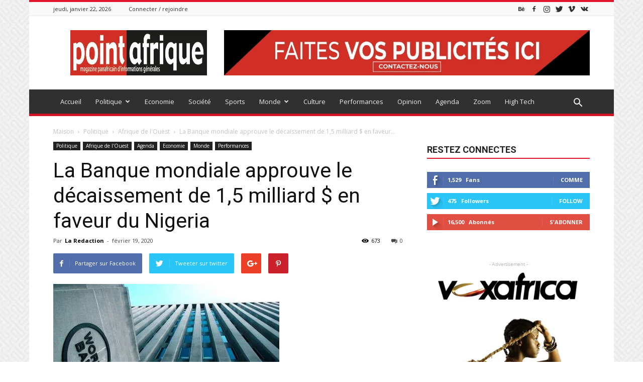

--- FILE ---
content_type: text/html; charset=UTF-8
request_url: https://pointafrique7.com/la-banque-mondiale-approuve-le-decaissement-de-15-milliard-en-faveur-du-nigeria/
body_size: 35494
content:
<!doctype html >
<!--[if IE 8]>    <html class="ie8" lang="en"> <![endif]-->
<!--[if IE 9]>    <html class="ie9" lang="en"> <![endif]-->
<!--[if gt IE 8]><!--> <html lang="fr-FR"> <!--<![endif]-->
<head>
    <title>La Banque mondiale approuve le décaissement de 1,5 milliard $ en faveur du Nigeria - Point Afrique</title>
    <meta charset="UTF-8" />
    <meta name="viewport" content="width=device-width, initial-scale=1.0">
    <link rel="pingback" href="https://pointafrique7.com/xmlrpc.php" />
    <meta name='robots' content='index, follow, max-image-preview:large, max-snippet:-1, max-video-preview:-1' />
	<style>img:is([sizes="auto" i], [sizes^="auto," i]) { contain-intrinsic-size: 3000px 1500px }</style>
	
            <script data-no-defer="1" data-ezscrex="false" data-cfasync="false" data-pagespeed-no-defer data-cookieconsent="ignore">
                var ctPublicFunctions = {"_ajax_nonce":"06eaf66184","_rest_nonce":"bb0a937d4f","_ajax_url":"\/wp-admin\/admin-ajax.php","_rest_url":"https:\/\/pointafrique7.com\/wp-json\/","data__cookies_type":"native","data__ajax_type":"rest","data__bot_detector_enabled":0,"text__wait_for_decoding":"Decoding the contact data, let us a few seconds to finish. Anti-Spam by CleanTalk","cookiePrefix":"","wprocket_detected":false,"host_url":"pointafrique7.com"}
            </script>
        
            <script data-no-defer="1" data-ezscrex="false" data-cfasync="false" data-pagespeed-no-defer data-cookieconsent="ignore">
                var ctPublic = {"_ajax_nonce":"06eaf66184","settings__forms__check_internal":0,"settings__forms__check_external":"0","settings__forms__search_test":1,"settings__data__bot_detector_enabled":0,"settings__comments__form_decoration":0,"blog_home":"https:\/\/pointafrique7.com\/","pixel__setting":"0","pixel__enabled":false,"pixel__url":null,"data__email_check_before_post":1,"data__email_check_exist_post":0,"data__cookies_type":"native","data__key_is_ok":true,"data__visible_fields_required":true,"wl_brandname":"Anti-Spam by CleanTalk","wl_brandname_short":"CleanTalk","ct_checkjs_key":"de78f817c95e4f714187443ef8ce500f3c42021df8282397346427b0668bf769","emailEncoderPassKey":"239db8bb243d4a1fdbb913d0eb9bb3ee","bot_detector_forms_excluded":"W10=","advancedCacheExists":false,"varnishCacheExists":false,"wc_ajax_add_to_cart":false}
            </script>
        <meta property="og:image" content="https://pointafrique7.com/wp-content/uploads/2020/02/banque-mondiale-approuve-le-decaissement-de-1-5-milliard-en-faveur-du-nigeria_M.jpg" /><meta name="author" content="La Redaction">
<link rel="icon" type="image/png" href="http://pointafrique7.com/wp-content/uploads/2018/12/Logo-Point-Afrique16x16.png">
	<!-- This site is optimized with the Yoast SEO plugin v23.9 - https://yoast.com/wordpress/plugins/seo/ -->
	<link rel="canonical" href="https://pointafrique7.com/la-banque-mondiale-approuve-le-decaissement-de-15-milliard-en-faveur-du-nigeria/" />
	<meta property="og:locale" content="fr_FR" />
	<meta property="og:type" content="article" />
	<meta property="og:title" content="La Banque mondiale approuve le décaissement de 1,5 milliard $ en faveur du Nigeria - Point Afrique" />
	<meta property="og:description" content="La Banque mondiale va décaisser 1,5 milliard $ en faveur du Nigeria, a-t-on appris d’un communiqué publié par l’institution cette semaine sur son site. Le nouvel investissement est constitué de plusieurs prêts accordés via l’Association internationale de développement (IDA) et destinés à six projets menés dans ce pays ouest-africain. Ceux-ci embrassent les domaines de la santé, [&hellip;]" />
	<meta property="og:url" content="https://pointafrique7.com/la-banque-mondiale-approuve-le-decaissement-de-15-milliard-en-faveur-du-nigeria/" />
	<meta property="og:site_name" content="Point Afrique" />
	<meta property="article:published_time" content="2020-02-19T12:11:50+00:00" />
	<meta property="og:image" content="https://pointafrique7.com/wp-content/uploads/2020/02/banque-mondiale-approuve-le-decaissement-de-1-5-milliard-en-faveur-du-nigeria_M.jpg" />
	<meta property="og:image:width" content="450" />
	<meta property="og:image:height" content="299" />
	<meta property="og:image:type" content="image/jpeg" />
	<meta name="author" content="La Redaction" />
	<meta name="twitter:card" content="summary_large_image" />
	<meta name="twitter:label1" content="Écrit par" />
	<meta name="twitter:data1" content="La Redaction" />
	<meta name="twitter:label2" content="Durée de lecture estimée" />
	<meta name="twitter:data2" content="2 minutes" />
	<meta name="twitter:label3" content="Written by" />
	<meta name="twitter:data3" content="La Redaction" />
	<script type="application/ld+json" class="yoast-schema-graph">{"@context":"https://schema.org","@graph":[{"@type":"WebPage","@id":"https://pointafrique7.com/la-banque-mondiale-approuve-le-decaissement-de-15-milliard-en-faveur-du-nigeria/","url":"https://pointafrique7.com/la-banque-mondiale-approuve-le-decaissement-de-15-milliard-en-faveur-du-nigeria/","name":"La Banque mondiale approuve le décaissement de 1,5 milliard $ en faveur du Nigeria - Point Afrique","isPartOf":{"@id":"https://pointafrique7.com/#website"},"primaryImageOfPage":{"@id":"https://pointafrique7.com/la-banque-mondiale-approuve-le-decaissement-de-15-milliard-en-faveur-du-nigeria/#primaryimage"},"image":{"@id":"https://pointafrique7.com/la-banque-mondiale-approuve-le-decaissement-de-15-milliard-en-faveur-du-nigeria/#primaryimage"},"thumbnailUrl":"https://pointafrique7.com/wp-content/uploads/2020/02/banque-mondiale-approuve-le-decaissement-de-1-5-milliard-en-faveur-du-nigeria_M.jpg","datePublished":"2020-02-19T12:11:50+00:00","dateModified":"2020-02-19T12:11:50+00:00","author":{"@id":"https://pointafrique7.com/#/schema/person/9d02cfd14380da3715e71a15de883eed"},"breadcrumb":{"@id":"https://pointafrique7.com/la-banque-mondiale-approuve-le-decaissement-de-15-milliard-en-faveur-du-nigeria/#breadcrumb"},"inLanguage":"fr-FR","potentialAction":[{"@type":"ReadAction","target":["https://pointafrique7.com/la-banque-mondiale-approuve-le-decaissement-de-15-milliard-en-faveur-du-nigeria/"]}]},{"@type":"ImageObject","inLanguage":"fr-FR","@id":"https://pointafrique7.com/la-banque-mondiale-approuve-le-decaissement-de-15-milliard-en-faveur-du-nigeria/#primaryimage","url":"https://pointafrique7.com/wp-content/uploads/2020/02/banque-mondiale-approuve-le-decaissement-de-1-5-milliard-en-faveur-du-nigeria_M.jpg","contentUrl":"https://pointafrique7.com/wp-content/uploads/2020/02/banque-mondiale-approuve-le-decaissement-de-1-5-milliard-en-faveur-du-nigeria_M.jpg","width":450,"height":299},{"@type":"BreadcrumbList","@id":"https://pointafrique7.com/la-banque-mondiale-approuve-le-decaissement-de-15-milliard-en-faveur-du-nigeria/#breadcrumb","itemListElement":[{"@type":"ListItem","position":1,"name":"Accueil","item":"https://pointafrique7.com/"},{"@type":"ListItem","position":2,"name":"La Banque mondiale approuve le décaissement de 1,5 milliard $ en faveur du Nigeria"}]},{"@type":"WebSite","@id":"https://pointafrique7.com/#website","url":"https://pointafrique7.com/","name":"Point Afrique","description":"Le magazine de l&#039;Afrique qui bouge","potentialAction":[{"@type":"SearchAction","target":{"@type":"EntryPoint","urlTemplate":"https://pointafrique7.com/?s={search_term_string}"},"query-input":{"@type":"PropertyValueSpecification","valueRequired":true,"valueName":"search_term_string"}}],"inLanguage":"fr-FR"},{"@type":"Person","@id":"https://pointafrique7.com/#/schema/person/9d02cfd14380da3715e71a15de883eed","name":"La Redaction","image":{"@type":"ImageObject","inLanguage":"fr-FR","@id":"https://pointafrique7.com/#/schema/person/image/205d35168d4016d0764e174ad66d9fc9","url":"https://secure.gravatar.com/avatar/083fee46ef89fb0db828342f4e417f6e?s=96&d=identicon&r=g","contentUrl":"https://secure.gravatar.com/avatar/083fee46ef89fb0db828342f4e417f6e?s=96&d=identicon&r=g","caption":"La Redaction"},"url":"https://pointafrique7.com/author/ngompe/"}]}</script>
	<!-- / Yoast SEO plugin. -->


<link rel='dns-prefetch' href='//fonts.googleapis.com' />
<link rel="alternate" type="application/rss+xml" title="Point Afrique &raquo; Flux" href="https://pointafrique7.com/feed/" />
<link rel="alternate" type="application/rss+xml" title="Point Afrique &raquo; Flux des commentaires" href="https://pointafrique7.com/comments/feed/" />
<link rel="alternate" type="application/rss+xml" title="Point Afrique &raquo; La Banque mondiale approuve le décaissement de 1,5 milliard $ en faveur du Nigeria Flux des commentaires" href="https://pointafrique7.com/la-banque-mondiale-approuve-le-decaissement-de-15-milliard-en-faveur-du-nigeria/feed/" />
		<!-- This site uses the Google Analytics by MonsterInsights plugin v9.2.2 - Using Analytics tracking - https://www.monsterinsights.com/ -->
							<script src="//www.googletagmanager.com/gtag/js?id=G-48X3XKN8HG"  data-cfasync="false" data-wpfc-render="false" type="text/javascript" async></script>
			<script data-cfasync="false" data-wpfc-render="false" type="text/javascript">
				var mi_version = '9.2.2';
				var mi_track_user = true;
				var mi_no_track_reason = '';
								var MonsterInsightsDefaultLocations = {"page_location":"https:\/\/pointafrique7.com\/la-banque-mondiale-approuve-le-decaissement-de-15-milliard-en-faveur-du-nigeria\/"};
				if ( typeof MonsterInsightsPrivacyGuardFilter === 'function' ) {
					var MonsterInsightsLocations = (typeof MonsterInsightsExcludeQuery === 'object') ? MonsterInsightsPrivacyGuardFilter( MonsterInsightsExcludeQuery ) : MonsterInsightsPrivacyGuardFilter( MonsterInsightsDefaultLocations );
				} else {
					var MonsterInsightsLocations = (typeof MonsterInsightsExcludeQuery === 'object') ? MonsterInsightsExcludeQuery : MonsterInsightsDefaultLocations;
				}

								var disableStrs = [
										'ga-disable-G-48X3XKN8HG',
									];

				/* Function to detect opted out users */
				function __gtagTrackerIsOptedOut() {
					for (var index = 0; index < disableStrs.length; index++) {
						if (document.cookie.indexOf(disableStrs[index] + '=true') > -1) {
							return true;
						}
					}

					return false;
				}

				/* Disable tracking if the opt-out cookie exists. */
				if (__gtagTrackerIsOptedOut()) {
					for (var index = 0; index < disableStrs.length; index++) {
						window[disableStrs[index]] = true;
					}
				}

				/* Opt-out function */
				function __gtagTrackerOptout() {
					for (var index = 0; index < disableStrs.length; index++) {
						document.cookie = disableStrs[index] + '=true; expires=Thu, 31 Dec 2099 23:59:59 UTC; path=/';
						window[disableStrs[index]] = true;
					}
				}

				if ('undefined' === typeof gaOptout) {
					function gaOptout() {
						__gtagTrackerOptout();
					}
				}
								window.dataLayer = window.dataLayer || [];

				window.MonsterInsightsDualTracker = {
					helpers: {},
					trackers: {},
				};
				if (mi_track_user) {
					function __gtagDataLayer() {
						dataLayer.push(arguments);
					}

					function __gtagTracker(type, name, parameters) {
						if (!parameters) {
							parameters = {};
						}

						if (parameters.send_to) {
							__gtagDataLayer.apply(null, arguments);
							return;
						}

						if (type === 'event') {
														parameters.send_to = monsterinsights_frontend.v4_id;
							var hookName = name;
							if (typeof parameters['event_category'] !== 'undefined') {
								hookName = parameters['event_category'] + ':' + name;
							}

							if (typeof MonsterInsightsDualTracker.trackers[hookName] !== 'undefined') {
								MonsterInsightsDualTracker.trackers[hookName](parameters);
							} else {
								__gtagDataLayer('event', name, parameters);
							}
							
						} else {
							__gtagDataLayer.apply(null, arguments);
						}
					}

					__gtagTracker('js', new Date());
					__gtagTracker('set', {
						'developer_id.dZGIzZG': true,
											});
					if ( MonsterInsightsLocations.page_location ) {
						__gtagTracker('set', MonsterInsightsLocations);
					}
										__gtagTracker('config', 'G-48X3XKN8HG', {"forceSSL":"true","link_attribution":"true"} );
															window.gtag = __gtagTracker;										(function () {
						/* https://developers.google.com/analytics/devguides/collection/analyticsjs/ */
						/* ga and __gaTracker compatibility shim. */
						var noopfn = function () {
							return null;
						};
						var newtracker = function () {
							return new Tracker();
						};
						var Tracker = function () {
							return null;
						};
						var p = Tracker.prototype;
						p.get = noopfn;
						p.set = noopfn;
						p.send = function () {
							var args = Array.prototype.slice.call(arguments);
							args.unshift('send');
							__gaTracker.apply(null, args);
						};
						var __gaTracker = function () {
							var len = arguments.length;
							if (len === 0) {
								return;
							}
							var f = arguments[len - 1];
							if (typeof f !== 'object' || f === null || typeof f.hitCallback !== 'function') {
								if ('send' === arguments[0]) {
									var hitConverted, hitObject = false, action;
									if ('event' === arguments[1]) {
										if ('undefined' !== typeof arguments[3]) {
											hitObject = {
												'eventAction': arguments[3],
												'eventCategory': arguments[2],
												'eventLabel': arguments[4],
												'value': arguments[5] ? arguments[5] : 1,
											}
										}
									}
									if ('pageview' === arguments[1]) {
										if ('undefined' !== typeof arguments[2]) {
											hitObject = {
												'eventAction': 'page_view',
												'page_path': arguments[2],
											}
										}
									}
									if (typeof arguments[2] === 'object') {
										hitObject = arguments[2];
									}
									if (typeof arguments[5] === 'object') {
										Object.assign(hitObject, arguments[5]);
									}
									if ('undefined' !== typeof arguments[1].hitType) {
										hitObject = arguments[1];
										if ('pageview' === hitObject.hitType) {
											hitObject.eventAction = 'page_view';
										}
									}
									if (hitObject) {
										action = 'timing' === arguments[1].hitType ? 'timing_complete' : hitObject.eventAction;
										hitConverted = mapArgs(hitObject);
										__gtagTracker('event', action, hitConverted);
									}
								}
								return;
							}

							function mapArgs(args) {
								var arg, hit = {};
								var gaMap = {
									'eventCategory': 'event_category',
									'eventAction': 'event_action',
									'eventLabel': 'event_label',
									'eventValue': 'event_value',
									'nonInteraction': 'non_interaction',
									'timingCategory': 'event_category',
									'timingVar': 'name',
									'timingValue': 'value',
									'timingLabel': 'event_label',
									'page': 'page_path',
									'location': 'page_location',
									'title': 'page_title',
									'referrer' : 'page_referrer',
								};
								for (arg in args) {
																		if (!(!args.hasOwnProperty(arg) || !gaMap.hasOwnProperty(arg))) {
										hit[gaMap[arg]] = args[arg];
									} else {
										hit[arg] = args[arg];
									}
								}
								return hit;
							}

							try {
								f.hitCallback();
							} catch (ex) {
							}
						};
						__gaTracker.create = newtracker;
						__gaTracker.getByName = newtracker;
						__gaTracker.getAll = function () {
							return [];
						};
						__gaTracker.remove = noopfn;
						__gaTracker.loaded = true;
						window['__gaTracker'] = __gaTracker;
					})();
									} else {
										console.log("");
					(function () {
						function __gtagTracker() {
							return null;
						}

						window['__gtagTracker'] = __gtagTracker;
						window['gtag'] = __gtagTracker;
					})();
									}
			</script>
				<!-- / Google Analytics by MonsterInsights -->
		<script type="text/javascript">
/* <![CDATA[ */
window._wpemojiSettings = {"baseUrl":"https:\/\/s.w.org\/images\/core\/emoji\/15.0.3\/72x72\/","ext":".png","svgUrl":"https:\/\/s.w.org\/images\/core\/emoji\/15.0.3\/svg\/","svgExt":".svg","source":{"concatemoji":"https:\/\/pointafrique7.com\/wp-includes\/js\/wp-emoji-release.min.js?ver=6.7.4"}};
/*! This file is auto-generated */
!function(i,n){var o,s,e;function c(e){try{var t={supportTests:e,timestamp:(new Date).valueOf()};sessionStorage.setItem(o,JSON.stringify(t))}catch(e){}}function p(e,t,n){e.clearRect(0,0,e.canvas.width,e.canvas.height),e.fillText(t,0,0);var t=new Uint32Array(e.getImageData(0,0,e.canvas.width,e.canvas.height).data),r=(e.clearRect(0,0,e.canvas.width,e.canvas.height),e.fillText(n,0,0),new Uint32Array(e.getImageData(0,0,e.canvas.width,e.canvas.height).data));return t.every(function(e,t){return e===r[t]})}function u(e,t,n){switch(t){case"flag":return n(e,"\ud83c\udff3\ufe0f\u200d\u26a7\ufe0f","\ud83c\udff3\ufe0f\u200b\u26a7\ufe0f")?!1:!n(e,"\ud83c\uddfa\ud83c\uddf3","\ud83c\uddfa\u200b\ud83c\uddf3")&&!n(e,"\ud83c\udff4\udb40\udc67\udb40\udc62\udb40\udc65\udb40\udc6e\udb40\udc67\udb40\udc7f","\ud83c\udff4\u200b\udb40\udc67\u200b\udb40\udc62\u200b\udb40\udc65\u200b\udb40\udc6e\u200b\udb40\udc67\u200b\udb40\udc7f");case"emoji":return!n(e,"\ud83d\udc26\u200d\u2b1b","\ud83d\udc26\u200b\u2b1b")}return!1}function f(e,t,n){var r="undefined"!=typeof WorkerGlobalScope&&self instanceof WorkerGlobalScope?new OffscreenCanvas(300,150):i.createElement("canvas"),a=r.getContext("2d",{willReadFrequently:!0}),o=(a.textBaseline="top",a.font="600 32px Arial",{});return e.forEach(function(e){o[e]=t(a,e,n)}),o}function t(e){var t=i.createElement("script");t.src=e,t.defer=!0,i.head.appendChild(t)}"undefined"!=typeof Promise&&(o="wpEmojiSettingsSupports",s=["flag","emoji"],n.supports={everything:!0,everythingExceptFlag:!0},e=new Promise(function(e){i.addEventListener("DOMContentLoaded",e,{once:!0})}),new Promise(function(t){var n=function(){try{var e=JSON.parse(sessionStorage.getItem(o));if("object"==typeof e&&"number"==typeof e.timestamp&&(new Date).valueOf()<e.timestamp+604800&&"object"==typeof e.supportTests)return e.supportTests}catch(e){}return null}();if(!n){if("undefined"!=typeof Worker&&"undefined"!=typeof OffscreenCanvas&&"undefined"!=typeof URL&&URL.createObjectURL&&"undefined"!=typeof Blob)try{var e="postMessage("+f.toString()+"("+[JSON.stringify(s),u.toString(),p.toString()].join(",")+"));",r=new Blob([e],{type:"text/javascript"}),a=new Worker(URL.createObjectURL(r),{name:"wpTestEmojiSupports"});return void(a.onmessage=function(e){c(n=e.data),a.terminate(),t(n)})}catch(e){}c(n=f(s,u,p))}t(n)}).then(function(e){for(var t in e)n.supports[t]=e[t],n.supports.everything=n.supports.everything&&n.supports[t],"flag"!==t&&(n.supports.everythingExceptFlag=n.supports.everythingExceptFlag&&n.supports[t]);n.supports.everythingExceptFlag=n.supports.everythingExceptFlag&&!n.supports.flag,n.DOMReady=!1,n.readyCallback=function(){n.DOMReady=!0}}).then(function(){return e}).then(function(){var e;n.supports.everything||(n.readyCallback(),(e=n.source||{}).concatemoji?t(e.concatemoji):e.wpemoji&&e.twemoji&&(t(e.twemoji),t(e.wpemoji)))}))}((window,document),window._wpemojiSettings);
/* ]]> */
</script>

<style id='wp-emoji-styles-inline-css' type='text/css'>

	img.wp-smiley, img.emoji {
		display: inline !important;
		border: none !important;
		box-shadow: none !important;
		height: 1em !important;
		width: 1em !important;
		margin: 0 0.07em !important;
		vertical-align: -0.1em !important;
		background: none !important;
		padding: 0 !important;
	}
</style>
<link rel='stylesheet' id='wp-block-library-css' href='https://pointafrique7.com/wp-includes/css/dist/block-library/style.min.css?ver=6.7.4' type='text/css' media='all' />
<style id='co-authors-plus-coauthors-style-inline-css' type='text/css'>
.wp-block-co-authors-plus-coauthors.is-layout-flow [class*=wp-block-co-authors-plus]{display:inline}

</style>
<style id='co-authors-plus-avatar-style-inline-css' type='text/css'>
.wp-block-co-authors-plus-avatar :where(img){height:auto;max-width:100%;vertical-align:bottom}.wp-block-co-authors-plus-coauthors.is-layout-flow .wp-block-co-authors-plus-avatar :where(img){vertical-align:middle}.wp-block-co-authors-plus-avatar:is(.alignleft,.alignright){display:table}.wp-block-co-authors-plus-avatar.aligncenter{display:table;margin-inline:auto}

</style>
<style id='co-authors-plus-image-style-inline-css' type='text/css'>
.wp-block-co-authors-plus-image{margin-bottom:0}.wp-block-co-authors-plus-image :where(img){height:auto;max-width:100%;vertical-align:bottom}.wp-block-co-authors-plus-coauthors.is-layout-flow .wp-block-co-authors-plus-image :where(img){vertical-align:middle}.wp-block-co-authors-plus-image:is(.alignfull,.alignwide) :where(img){width:100%}.wp-block-co-authors-plus-image:is(.alignleft,.alignright){display:table}.wp-block-co-authors-plus-image.aligncenter{display:table;margin-inline:auto}

</style>
<style id='classic-theme-styles-inline-css' type='text/css'>
/*! This file is auto-generated */
.wp-block-button__link{color:#fff;background-color:#32373c;border-radius:9999px;box-shadow:none;text-decoration:none;padding:calc(.667em + 2px) calc(1.333em + 2px);font-size:1.125em}.wp-block-file__button{background:#32373c;color:#fff;text-decoration:none}
</style>
<style id='global-styles-inline-css' type='text/css'>
:root{--wp--preset--aspect-ratio--square: 1;--wp--preset--aspect-ratio--4-3: 4/3;--wp--preset--aspect-ratio--3-4: 3/4;--wp--preset--aspect-ratio--3-2: 3/2;--wp--preset--aspect-ratio--2-3: 2/3;--wp--preset--aspect-ratio--16-9: 16/9;--wp--preset--aspect-ratio--9-16: 9/16;--wp--preset--color--black: #000000;--wp--preset--color--cyan-bluish-gray: #abb8c3;--wp--preset--color--white: #ffffff;--wp--preset--color--pale-pink: #f78da7;--wp--preset--color--vivid-red: #cf2e2e;--wp--preset--color--luminous-vivid-orange: #ff6900;--wp--preset--color--luminous-vivid-amber: #fcb900;--wp--preset--color--light-green-cyan: #7bdcb5;--wp--preset--color--vivid-green-cyan: #00d084;--wp--preset--color--pale-cyan-blue: #8ed1fc;--wp--preset--color--vivid-cyan-blue: #0693e3;--wp--preset--color--vivid-purple: #9b51e0;--wp--preset--gradient--vivid-cyan-blue-to-vivid-purple: linear-gradient(135deg,rgba(6,147,227,1) 0%,rgb(155,81,224) 100%);--wp--preset--gradient--light-green-cyan-to-vivid-green-cyan: linear-gradient(135deg,rgb(122,220,180) 0%,rgb(0,208,130) 100%);--wp--preset--gradient--luminous-vivid-amber-to-luminous-vivid-orange: linear-gradient(135deg,rgba(252,185,0,1) 0%,rgba(255,105,0,1) 100%);--wp--preset--gradient--luminous-vivid-orange-to-vivid-red: linear-gradient(135deg,rgba(255,105,0,1) 0%,rgb(207,46,46) 100%);--wp--preset--gradient--very-light-gray-to-cyan-bluish-gray: linear-gradient(135deg,rgb(238,238,238) 0%,rgb(169,184,195) 100%);--wp--preset--gradient--cool-to-warm-spectrum: linear-gradient(135deg,rgb(74,234,220) 0%,rgb(151,120,209) 20%,rgb(207,42,186) 40%,rgb(238,44,130) 60%,rgb(251,105,98) 80%,rgb(254,248,76) 100%);--wp--preset--gradient--blush-light-purple: linear-gradient(135deg,rgb(255,206,236) 0%,rgb(152,150,240) 100%);--wp--preset--gradient--blush-bordeaux: linear-gradient(135deg,rgb(254,205,165) 0%,rgb(254,45,45) 50%,rgb(107,0,62) 100%);--wp--preset--gradient--luminous-dusk: linear-gradient(135deg,rgb(255,203,112) 0%,rgb(199,81,192) 50%,rgb(65,88,208) 100%);--wp--preset--gradient--pale-ocean: linear-gradient(135deg,rgb(255,245,203) 0%,rgb(182,227,212) 50%,rgb(51,167,181) 100%);--wp--preset--gradient--electric-grass: linear-gradient(135deg,rgb(202,248,128) 0%,rgb(113,206,126) 100%);--wp--preset--gradient--midnight: linear-gradient(135deg,rgb(2,3,129) 0%,rgb(40,116,252) 100%);--wp--preset--font-size--small: 13px;--wp--preset--font-size--medium: 20px;--wp--preset--font-size--large: 36px;--wp--preset--font-size--x-large: 42px;--wp--preset--spacing--20: 0.44rem;--wp--preset--spacing--30: 0.67rem;--wp--preset--spacing--40: 1rem;--wp--preset--spacing--50: 1.5rem;--wp--preset--spacing--60: 2.25rem;--wp--preset--spacing--70: 3.38rem;--wp--preset--spacing--80: 5.06rem;--wp--preset--shadow--natural: 6px 6px 9px rgba(0, 0, 0, 0.2);--wp--preset--shadow--deep: 12px 12px 50px rgba(0, 0, 0, 0.4);--wp--preset--shadow--sharp: 6px 6px 0px rgba(0, 0, 0, 0.2);--wp--preset--shadow--outlined: 6px 6px 0px -3px rgba(255, 255, 255, 1), 6px 6px rgba(0, 0, 0, 1);--wp--preset--shadow--crisp: 6px 6px 0px rgba(0, 0, 0, 1);}:where(.is-layout-flex){gap: 0.5em;}:where(.is-layout-grid){gap: 0.5em;}body .is-layout-flex{display: flex;}.is-layout-flex{flex-wrap: wrap;align-items: center;}.is-layout-flex > :is(*, div){margin: 0;}body .is-layout-grid{display: grid;}.is-layout-grid > :is(*, div){margin: 0;}:where(.wp-block-columns.is-layout-flex){gap: 2em;}:where(.wp-block-columns.is-layout-grid){gap: 2em;}:where(.wp-block-post-template.is-layout-flex){gap: 1.25em;}:where(.wp-block-post-template.is-layout-grid){gap: 1.25em;}.has-black-color{color: var(--wp--preset--color--black) !important;}.has-cyan-bluish-gray-color{color: var(--wp--preset--color--cyan-bluish-gray) !important;}.has-white-color{color: var(--wp--preset--color--white) !important;}.has-pale-pink-color{color: var(--wp--preset--color--pale-pink) !important;}.has-vivid-red-color{color: var(--wp--preset--color--vivid-red) !important;}.has-luminous-vivid-orange-color{color: var(--wp--preset--color--luminous-vivid-orange) !important;}.has-luminous-vivid-amber-color{color: var(--wp--preset--color--luminous-vivid-amber) !important;}.has-light-green-cyan-color{color: var(--wp--preset--color--light-green-cyan) !important;}.has-vivid-green-cyan-color{color: var(--wp--preset--color--vivid-green-cyan) !important;}.has-pale-cyan-blue-color{color: var(--wp--preset--color--pale-cyan-blue) !important;}.has-vivid-cyan-blue-color{color: var(--wp--preset--color--vivid-cyan-blue) !important;}.has-vivid-purple-color{color: var(--wp--preset--color--vivid-purple) !important;}.has-black-background-color{background-color: var(--wp--preset--color--black) !important;}.has-cyan-bluish-gray-background-color{background-color: var(--wp--preset--color--cyan-bluish-gray) !important;}.has-white-background-color{background-color: var(--wp--preset--color--white) !important;}.has-pale-pink-background-color{background-color: var(--wp--preset--color--pale-pink) !important;}.has-vivid-red-background-color{background-color: var(--wp--preset--color--vivid-red) !important;}.has-luminous-vivid-orange-background-color{background-color: var(--wp--preset--color--luminous-vivid-orange) !important;}.has-luminous-vivid-amber-background-color{background-color: var(--wp--preset--color--luminous-vivid-amber) !important;}.has-light-green-cyan-background-color{background-color: var(--wp--preset--color--light-green-cyan) !important;}.has-vivid-green-cyan-background-color{background-color: var(--wp--preset--color--vivid-green-cyan) !important;}.has-pale-cyan-blue-background-color{background-color: var(--wp--preset--color--pale-cyan-blue) !important;}.has-vivid-cyan-blue-background-color{background-color: var(--wp--preset--color--vivid-cyan-blue) !important;}.has-vivid-purple-background-color{background-color: var(--wp--preset--color--vivid-purple) !important;}.has-black-border-color{border-color: var(--wp--preset--color--black) !important;}.has-cyan-bluish-gray-border-color{border-color: var(--wp--preset--color--cyan-bluish-gray) !important;}.has-white-border-color{border-color: var(--wp--preset--color--white) !important;}.has-pale-pink-border-color{border-color: var(--wp--preset--color--pale-pink) !important;}.has-vivid-red-border-color{border-color: var(--wp--preset--color--vivid-red) !important;}.has-luminous-vivid-orange-border-color{border-color: var(--wp--preset--color--luminous-vivid-orange) !important;}.has-luminous-vivid-amber-border-color{border-color: var(--wp--preset--color--luminous-vivid-amber) !important;}.has-light-green-cyan-border-color{border-color: var(--wp--preset--color--light-green-cyan) !important;}.has-vivid-green-cyan-border-color{border-color: var(--wp--preset--color--vivid-green-cyan) !important;}.has-pale-cyan-blue-border-color{border-color: var(--wp--preset--color--pale-cyan-blue) !important;}.has-vivid-cyan-blue-border-color{border-color: var(--wp--preset--color--vivid-cyan-blue) !important;}.has-vivid-purple-border-color{border-color: var(--wp--preset--color--vivid-purple) !important;}.has-vivid-cyan-blue-to-vivid-purple-gradient-background{background: var(--wp--preset--gradient--vivid-cyan-blue-to-vivid-purple) !important;}.has-light-green-cyan-to-vivid-green-cyan-gradient-background{background: var(--wp--preset--gradient--light-green-cyan-to-vivid-green-cyan) !important;}.has-luminous-vivid-amber-to-luminous-vivid-orange-gradient-background{background: var(--wp--preset--gradient--luminous-vivid-amber-to-luminous-vivid-orange) !important;}.has-luminous-vivid-orange-to-vivid-red-gradient-background{background: var(--wp--preset--gradient--luminous-vivid-orange-to-vivid-red) !important;}.has-very-light-gray-to-cyan-bluish-gray-gradient-background{background: var(--wp--preset--gradient--very-light-gray-to-cyan-bluish-gray) !important;}.has-cool-to-warm-spectrum-gradient-background{background: var(--wp--preset--gradient--cool-to-warm-spectrum) !important;}.has-blush-light-purple-gradient-background{background: var(--wp--preset--gradient--blush-light-purple) !important;}.has-blush-bordeaux-gradient-background{background: var(--wp--preset--gradient--blush-bordeaux) !important;}.has-luminous-dusk-gradient-background{background: var(--wp--preset--gradient--luminous-dusk) !important;}.has-pale-ocean-gradient-background{background: var(--wp--preset--gradient--pale-ocean) !important;}.has-electric-grass-gradient-background{background: var(--wp--preset--gradient--electric-grass) !important;}.has-midnight-gradient-background{background: var(--wp--preset--gradient--midnight) !important;}.has-small-font-size{font-size: var(--wp--preset--font-size--small) !important;}.has-medium-font-size{font-size: var(--wp--preset--font-size--medium) !important;}.has-large-font-size{font-size: var(--wp--preset--font-size--large) !important;}.has-x-large-font-size{font-size: var(--wp--preset--font-size--x-large) !important;}
:where(.wp-block-post-template.is-layout-flex){gap: 1.25em;}:where(.wp-block-post-template.is-layout-grid){gap: 1.25em;}
:where(.wp-block-columns.is-layout-flex){gap: 2em;}:where(.wp-block-columns.is-layout-grid){gap: 2em;}
:root :where(.wp-block-pullquote){font-size: 1.5em;line-height: 1.6;}
</style>
<link rel='stylesheet' id='ct_public_css-css' href='https://pointafrique7.com/wp-content/plugins/cleantalk-spam-protect/css/cleantalk-public.min.css?ver=6.47' type='text/css' media='all' />
<link rel='stylesheet' id='ct_email_decoder_css-css' href='https://pointafrique7.com/wp-content/plugins/cleantalk-spam-protect/css/cleantalk-email-decoder.min.css?ver=6.47' type='text/css' media='all' />
<link rel='stylesheet' id='google-fonts-style-css' href='https://fonts.googleapis.com/css?family=Open+Sans%3A300italic%2C400%2C400italic%2C600%2C600italic%2C700%7CRoboto%3A300%2C400%2C400italic%2C500%2C500italic%2C700%2C900&#038;ver=7.8' type='text/css' media='all' />
<link rel='stylesheet' id='js_composer_front-css' href='https://pointafrique7.com/wp-content/plugins/js_composer/assets/css/js_composer.min.css?ver=4.12' type='text/css' media='all' />
<link rel='stylesheet' id='td-theme-css' href='https://pointafrique7.com/wp-content/themes/Newspaper/style.css?ver=7.8' type='text/css' media='all' />
<link rel='stylesheet' id='td-theme-demo-style-css' href='https://pointafrique7.com/wp-content/themes/Newspaper/includes/demos/magazine/demo_style.css?ver=7.8' type='text/css' media='all' />
<script type="text/javascript" src="https://pointafrique7.com/wp-content/plugins/google-analytics-for-wordpress/assets/js/frontend-gtag.min.js?ver=9.2.2" id="monsterinsights-frontend-script-js" async="async" data-wp-strategy="async"></script>
<script data-cfasync="false" data-wpfc-render="false" type="text/javascript" id='monsterinsights-frontend-script-js-extra'>/* <![CDATA[ */
var monsterinsights_frontend = {"js_events_tracking":"true","download_extensions":"doc,pdf,ppt,zip,xls,docx,pptx,xlsx","inbound_paths":"[{\"path\":\"\\\/go\\\/\",\"label\":\"affiliate\"},{\"path\":\"\\\/recommend\\\/\",\"label\":\"affiliate\"}]","home_url":"https:\/\/pointafrique7.com","hash_tracking":"false","v4_id":"G-48X3XKN8HG"};/* ]]> */
</script>
<script type="text/javascript" data-pagespeed-no-defer src="https://pointafrique7.com/wp-content/plugins/cleantalk-spam-protect/js/apbct-public-bundle.min.js?ver=6.47" id="ct_public_functions-js"></script>
<script type="text/javascript" src="https://pointafrique7.com/wp-includes/js/jquery/jquery.min.js?ver=3.7.1" id="jquery-core-js"></script>
<script type="text/javascript" src="https://pointafrique7.com/wp-includes/js/jquery/jquery-migrate.min.js?ver=3.4.1" id="jquery-migrate-js"></script>
<link rel="https://api.w.org/" href="https://pointafrique7.com/wp-json/" /><link rel="alternate" title="JSON" type="application/json" href="https://pointafrique7.com/wp-json/wp/v2/posts/6858" /><link rel="EditURI" type="application/rsd+xml" title="RSD" href="https://pointafrique7.com/xmlrpc.php?rsd" />
<meta name="generator" content="WordPress 6.7.4" />
<link rel='shortlink' href='https://pointafrique7.com/?p=6858' />
<link rel="alternate" title="oEmbed (JSON)" type="application/json+oembed" href="https://pointafrique7.com/wp-json/oembed/1.0/embed?url=https%3A%2F%2Fpointafrique7.com%2Fla-banque-mondiale-approuve-le-decaissement-de-15-milliard-en-faveur-du-nigeria%2F" />
<link rel="alternate" title="oEmbed (XML)" type="text/xml+oembed" href="https://pointafrique7.com/wp-json/oembed/1.0/embed?url=https%3A%2F%2Fpointafrique7.com%2Fla-banque-mondiale-approuve-le-decaissement-de-15-milliard-en-faveur-du-nigeria%2F&#038;format=xml" />
<meta name="yandex-verification" content="5a0ceb53fcdba5dd" /><!--[if lt IE 9]><script src="https://html5shim.googlecode.com/svn/trunk/html5.js"></script><![endif]-->
    <meta name="generator" content="Powered by Visual Composer - drag and drop page builder for WordPress."/>
<!--[if lte IE 9]><link rel="stylesheet" type="text/css" href="https://pointafrique7.com/wp-content/plugins/js_composer/assets/css/vc_lte_ie9.min.css" media="screen"><![endif]--><!--[if IE  8]><link rel="stylesheet" type="text/css" href="https://pointafrique7.com/wp-content/plugins/js_composer/assets/css/vc-ie8.min.css" media="screen"><![endif]-->
<!-- JS generated by theme -->

<script>
    
    

	    var tdBlocksArray = []; //here we store all the items for the current page

	    //td_block class - each ajax block uses a object of this class for requests
	    function tdBlock() {
		    this.id = '';
		    this.block_type = 1; //block type id (1-234 etc)
		    this.atts = '';
		    this.td_column_number = '';
		    this.td_current_page = 1; //
		    this.post_count = 0; //from wp
		    this.found_posts = 0; //from wp
		    this.max_num_pages = 0; //from wp
		    this.td_filter_value = ''; //current live filter value
		    this.is_ajax_running = false;
		    this.td_user_action = ''; // load more or infinite loader (used by the animation)
		    this.header_color = '';
		    this.ajax_pagination_infinite_stop = ''; //show load more at page x
	    }


        // td_js_generator - mini detector
        (function(){
            var htmlTag = document.getElementsByTagName("html")[0];

            if ( navigator.userAgent.indexOf("MSIE 10.0") > -1 ) {
                htmlTag.className += ' ie10';
            }

            if ( !!navigator.userAgent.match(/Trident.*rv\:11\./) ) {
                htmlTag.className += ' ie11';
            }

            if ( /(iPad|iPhone|iPod)/g.test(navigator.userAgent) ) {
                htmlTag.className += ' td-md-is-ios';
            }

            var user_agent = navigator.userAgent.toLowerCase();
            if ( user_agent.indexOf("android") > -1 ) {
                htmlTag.className += ' td-md-is-android';
            }

            if ( -1 !== navigator.userAgent.indexOf('Mac OS X')  ) {
                htmlTag.className += ' td-md-is-os-x';
            }

            if ( /chrom(e|ium)/.test(navigator.userAgent.toLowerCase()) ) {
               htmlTag.className += ' td-md-is-chrome';
            }

            if ( -1 !== navigator.userAgent.indexOf('Firefox') ) {
                htmlTag.className += ' td-md-is-firefox';
            }

            if ( -1 !== navigator.userAgent.indexOf('Safari') && -1 === navigator.userAgent.indexOf('Chrome') ) {
                htmlTag.className += ' td-md-is-safari';
            }

            if( -1 !== navigator.userAgent.indexOf('IEMobile') ){
                htmlTag.className += ' td-md-is-iemobile';
            }

        })();




        var tdLocalCache = {};

        ( function () {
            "use strict";

            tdLocalCache = {
                data: {},
                remove: function (resource_id) {
                    delete tdLocalCache.data[resource_id];
                },
                exist: function (resource_id) {
                    return tdLocalCache.data.hasOwnProperty(resource_id) && tdLocalCache.data[resource_id] !== null;
                },
                get: function (resource_id) {
                    return tdLocalCache.data[resource_id];
                },
                set: function (resource_id, cachedData) {
                    tdLocalCache.remove(resource_id);
                    tdLocalCache.data[resource_id] = cachedData;
                }
            };
        })();

    
    
var tds_login_sing_in_widget="show";
var td_viewport_interval_list=[{"limitBottom":767,"sidebarWidth":228},{"limitBottom":1018,"sidebarWidth":300},{"limitBottom":1140,"sidebarWidth":324}];
var td_animation_stack_effect="type0";
var tds_animation_stack=true;
var td_animation_stack_specific_selectors=".entry-thumb, img";
var td_animation_stack_general_selectors=".td-animation-stack img, .td-animation-stack .entry-thumb, .post img";
var tds_general_modal_image="yes";
var td_ajax_url="https:\/\/pointafrique7.com\/wp-admin\/admin-ajax.php?td_theme_name=Newspaper&v=7.8";
var td_get_template_directory_uri="https:\/\/pointafrique7.com\/wp-content\/themes\/Newspaper";
var tds_snap_menu="smart_snap_always";
var tds_logo_on_sticky="show";
var tds_header_style="";
var td_please_wait="S'il vous pla\u00eet patienter ...";
var td_email_user_pass_incorrect="Utilisateur ou mot de passe incorrect !";
var td_email_user_incorrect="E-mail ou nom d'utilisateur incorrect !";
var td_email_incorrect="Email incorrect !";
var tds_more_articles_on_post_enable="show";
var tds_more_articles_on_post_time_to_wait="";
var tds_more_articles_on_post_pages_distance_from_top=0;
var tds_theme_color_site_wide="#e01529";
var tds_smart_sidebar="enabled";
var tdThemeName="Newspaper";
var td_magnific_popup_translation_tPrev="Pr\u00e9c\u00e9dente (fl\u00e8che gauche)";
var td_magnific_popup_translation_tNext="Suivante (fl\u00e8che droite)";
var td_magnific_popup_translation_tCounter="%curr% sur %total%";
var td_magnific_popup_translation_ajax_tError="Le contenu de %url% pas pu \u00eatre charg\u00e9.";
var td_magnific_popup_translation_image_tError="L'image #%curr% pas pu \u00eatre charg\u00e9.";
var td_ad_background_click_link="";
var td_ad_background_click_target="";
</script>


<!-- Header style compiled by theme -->

<style>
    

body {
	background-image:url("http://pointafrique7.com/wp-content/uploads/2016/07/background.png.webp");
}
.td-header-wrap .black-menu .sf-menu > .current-menu-item > a,
    .td-header-wrap .black-menu .sf-menu > .current-menu-ancestor > a,
    .td-header-wrap .black-menu .sf-menu > .current-category-ancestor > a,
    .td-header-wrap .black-menu .sf-menu > li > a:hover,
    .td-header-wrap .black-menu .sf-menu > .sfHover > a,
    .td-header-style-12 .td-header-menu-wrap-full,
    .sf-menu > .current-menu-item > a:after,
    .sf-menu > .current-menu-ancestor > a:after,
    .sf-menu > .current-category-ancestor > a:after,
    .sf-menu > li:hover > a:after,
    .sf-menu > .sfHover > a:after,
    .td-header-style-12 .td-affix,
    .header-search-wrap .td-drop-down-search:after,
    .header-search-wrap .td-drop-down-search .btn:hover,
    input[type=submit]:hover,
    .td-read-more a,
    .td-post-category:hover,
    .td-grid-style-1.td-hover-1 .td-big-grid-post:hover .td-post-category,
    .td-grid-style-5.td-hover-1 .td-big-grid-post:hover .td-post-category,
    .td_top_authors .td-active .td-author-post-count,
    .td_top_authors .td-active .td-author-comments-count,
    .td_top_authors .td_mod_wrap:hover .td-author-post-count,
    .td_top_authors .td_mod_wrap:hover .td-author-comments-count,
    .td-404-sub-sub-title a:hover,
    .td-search-form-widget .wpb_button:hover,
    .td-rating-bar-wrap div,
    .td_category_template_3 .td-current-sub-category,
    .dropcap,
    .td_wrapper_video_playlist .td_video_controls_playlist_wrapper,
    .wpb_default,
    .wpb_default:hover,
    .td-left-smart-list:hover,
    .td-right-smart-list:hover,
    .woocommerce-checkout .woocommerce input.button:hover,
    .woocommerce-page .woocommerce a.button:hover,
    .woocommerce-account div.woocommerce .button:hover,
    #bbpress-forums button:hover,
    .bbp_widget_login .button:hover,
    .td-footer-wrapper .td-post-category,
    .td-footer-wrapper .widget_product_search input[type="submit"]:hover,
    .woocommerce .product a.button:hover,
    .woocommerce .product #respond input#submit:hover,
    .woocommerce .checkout input#place_order:hover,
    .woocommerce .woocommerce.widget .button:hover,
    .single-product .product .summary .cart .button:hover,
    .woocommerce-cart .woocommerce table.cart .button:hover,
    .woocommerce-cart .woocommerce .shipping-calculator-form .button:hover,
    .td-next-prev-wrap a:hover,
    .td-load-more-wrap a:hover,
    .td-post-small-box a:hover,
    .page-nav .current,
    .page-nav:first-child > div,
    .td_category_template_8 .td-category-header .td-category a.td-current-sub-category,
    .td_category_template_4 .td-category-siblings .td-category a:hover,
    #bbpress-forums .bbp-pagination .current,
    #bbpress-forums #bbp-single-user-details #bbp-user-navigation li.current a,
    .td-theme-slider:hover .slide-meta-cat a,
    a.vc_btn-black:hover,
    .td-trending-now-wrapper:hover .td-trending-now-title,
    .td-scroll-up,
    .td-smart-list-button:hover,
    .td-weather-information:before,
    .td-weather-week:before,
    .td_block_exchange .td-exchange-header:before,
    .td_block_big_grid_9.td-grid-style-1 .td-post-category,
    .td_block_big_grid_9.td-grid-style-5 .td-post-category,
    .td-grid-style-6.td-hover-1 .td-module-thumb:after,
    .td-pulldown-syle-2 .td-subcat-dropdown ul:after,
    .td_block_template_9 .td-block-title:after,
    .td_block_template_15 .td-block-title:before {
        background-color: #e01529;
    }

    .global-block-template-4 .td-related-title .td-cur-simple-item:before {
        border-color: #e01529 transparent transparent transparent !important;
    }

    .woocommerce .woocommerce-message .button:hover,
    .woocommerce .woocommerce-error .button:hover,
    .woocommerce .woocommerce-info .button:hover,
    .global-block-template-4 .td-related-title .td-cur-simple-item,
    .global-block-template-3 .td-related-title .td-cur-simple-item,
    .global-block-template-9 .td-related-title:after {
        background-color: #e01529 !important;
    }

    .woocommerce .product .onsale,
    .woocommerce.widget .ui-slider .ui-slider-handle {
        background: none #e01529;
    }

    .woocommerce.widget.widget_layered_nav_filters ul li a {
        background: none repeat scroll 0 0 #e01529 !important;
    }

    a,
    cite a:hover,
    .td_mega_menu_sub_cats .cur-sub-cat,
    .td-mega-span h3 a:hover,
    .td_mod_mega_menu:hover .entry-title a,
    .header-search-wrap .result-msg a:hover,
    .top-header-menu li a:hover,
    .top-header-menu .current-menu-item > a,
    .top-header-menu .current-menu-ancestor > a,
    .top-header-menu .current-category-ancestor > a,
    .td-social-icon-wrap > a:hover,
    .td-header-sp-top-widget .td-social-icon-wrap a:hover,
    .td-page-content blockquote p,
    .td-post-content blockquote p,
    .mce-content-body blockquote p,
    .comment-content blockquote p,
    .wpb_text_column blockquote p,
    .td_block_text_with_title blockquote p,
    .td_module_wrap:hover .entry-title a,
    .td-subcat-filter .td-subcat-list a:hover,
    .td-subcat-filter .td-subcat-dropdown a:hover,
    .td_quote_on_blocks,
    .dropcap2,
    .dropcap3,
    .td_top_authors .td-active .td-authors-name a,
    .td_top_authors .td_mod_wrap:hover .td-authors-name a,
    .td-post-next-prev-content a:hover,
    .author-box-wrap .td-author-social a:hover,
    .td-author-name a:hover,
    .td-author-url a:hover,
    .td_mod_related_posts:hover h3 > a,
    .td-post-template-11 .td-related-title .td-related-left:hover,
    .td-post-template-11 .td-related-title .td-related-right:hover,
    .td-post-template-11 .td-related-title .td-cur-simple-item,
    .td-post-template-11 .td_block_related_posts .td-next-prev-wrap a:hover,
    .comment-reply-link:hover,
    .logged-in-as a:hover,
    #cancel-comment-reply-link:hover,
    .td-search-query,
    .td-category-header .td-pulldown-category-filter-link:hover,
    .td-category-siblings .td-subcat-dropdown a:hover,
    .td-category-siblings .td-subcat-dropdown a.td-current-sub-category,
    .widget a:hover,
    .archive .widget_archive .current,
    .archive .widget_archive .current a,
    .widget_calendar tfoot a:hover,
    .woocommerce a.added_to_cart:hover,
    #bbpress-forums li.bbp-header .bbp-reply-content span a:hover,
    #bbpress-forums .bbp-forum-freshness a:hover,
    #bbpress-forums .bbp-topic-freshness a:hover,
    #bbpress-forums .bbp-forums-list li a:hover,
    #bbpress-forums .bbp-forum-title:hover,
    #bbpress-forums .bbp-topic-permalink:hover,
    #bbpress-forums .bbp-topic-started-by a:hover,
    #bbpress-forums .bbp-topic-started-in a:hover,
    #bbpress-forums .bbp-body .super-sticky li.bbp-topic-title .bbp-topic-permalink,
    #bbpress-forums .bbp-body .sticky li.bbp-topic-title .bbp-topic-permalink,
    .widget_display_replies .bbp-author-name,
    .widget_display_topics .bbp-author-name,
    .footer-text-wrap .footer-email-wrap a,
    .td-subfooter-menu li a:hover,
    .footer-social-wrap a:hover,
    a.vc_btn-black:hover,
    .td-smart-list-dropdown-wrap .td-smart-list-button:hover,
    .td_module_17 .td-read-more a:hover,
    .td_module_18 .td-read-more a:hover,
    .td_module_19 .td-post-author-name a:hover,
    .td-instagram-user a,
    .td-pulldown-syle-2 .td-subcat-dropdown:hover .td-subcat-more span,
    .td-pulldown-syle-2 .td-subcat-dropdown:hover .td-subcat-more i,
    .td-pulldown-syle-3 .td-subcat-dropdown:hover .td-subcat-more span,
    .td-pulldown-syle-3 .td-subcat-dropdown:hover .td-subcat-more i,
    .td-block-title-wrap .td-wrapper-pulldown-filter .td-pulldown-filter-display-option:hover,
    .td-block-title-wrap .td-wrapper-pulldown-filter .td-pulldown-filter-display-option:hover i,
    .td-block-title-wrap .td-wrapper-pulldown-filter .td-pulldown-filter-link:hover,
    .td-block-title-wrap .td-wrapper-pulldown-filter .td-pulldown-filter-item .td-cur-simple-item,
    .global-block-template-2 .td-related-title .td-cur-simple-item,
    .global-block-template-5 .td-related-title .td-cur-simple-item,
    .global-block-template-6 .td-related-title .td-cur-simple-item,
    .global-block-template-7 .td-related-title .td-cur-simple-item,
    .global-block-template-8 .td-related-title .td-cur-simple-item,
    .global-block-template-9 .td-related-title .td-cur-simple-item,
    .global-block-template-10 .td-related-title .td-cur-simple-item,
    .global-block-template-11 .td-related-title .td-cur-simple-item,
    .global-block-template-12 .td-related-title .td-cur-simple-item,
    .global-block-template-13 .td-related-title .td-cur-simple-item,
    .global-block-template-14 .td-related-title .td-cur-simple-item,
    .global-block-template-15 .td-related-title .td-cur-simple-item,
    .global-block-template-16 .td-related-title .td-cur-simple-item,
    .global-block-template-17 .td-related-title .td-cur-simple-item,
    .td-theme-wrap .sf-menu ul .td-menu-item > a:hover,
    .td-theme-wrap .sf-menu ul .sfHover > a,
    .td-theme-wrap .sf-menu ul .current-menu-ancestor > a,
    .td-theme-wrap .sf-menu ul .current-category-ancestor > a,
    .td-theme-wrap .sf-menu ul .current-menu-item > a {
        color: #e01529;
    }

    a.vc_btn-black.vc_btn_square_outlined:hover,
    a.vc_btn-black.vc_btn_outlined:hover,
    .td-mega-menu-page .wpb_content_element ul li a:hover,
     .td-theme-wrap .td-aj-search-results .td_module_wrap:hover .entry-title a,
    .td-theme-wrap .header-search-wrap .result-msg a:hover {
        color: #e01529 !important;
    }

    .td-next-prev-wrap a:hover,
    .td-load-more-wrap a:hover,
    .td-post-small-box a:hover,
    .page-nav .current,
    .page-nav:first-child > div,
    .td_category_template_8 .td-category-header .td-category a.td-current-sub-category,
    .td_category_template_4 .td-category-siblings .td-category a:hover,
    #bbpress-forums .bbp-pagination .current,
    .post .td_quote_box,
    .page .td_quote_box,
    a.vc_btn-black:hover,
    .td_block_template_5 .td-block-title > * {
        border-color: #e01529;
    }

    .td_wrapper_video_playlist .td_video_currently_playing:after {
        border-color: #e01529 !important;
    }

    .header-search-wrap .td-drop-down-search:before {
        border-color: transparent transparent #e01529 transparent;
    }

    .block-title > span,
    .block-title > a,
    .block-title > label,
    .widgettitle,
    .widgettitle:after,
    .td-trending-now-title,
    .td-trending-now-wrapper:hover .td-trending-now-title,
    .wpb_tabs li.ui-tabs-active a,
    .wpb_tabs li:hover a,
    .vc_tta-container .vc_tta-color-grey.vc_tta-tabs-position-top.vc_tta-style-classic .vc_tta-tabs-container .vc_tta-tab.vc_active > a,
    .vc_tta-container .vc_tta-color-grey.vc_tta-tabs-position-top.vc_tta-style-classic .vc_tta-tabs-container .vc_tta-tab:hover > a,
    .td_block_template_1 .td-related-title .td-cur-simple-item,
    .woocommerce .product .products h2,
    .td-subcat-filter .td-subcat-dropdown:hover .td-subcat-more {
    	background-color: #e01529;
    }

    .woocommerce div.product .woocommerce-tabs ul.tabs li.active {
    	background-color: #e01529 !important;
    }

    .block-title,
    .td_block_template_1 .td-related-title,
    .wpb_tabs .wpb_tabs_nav,
    .vc_tta-container .vc_tta-color-grey.vc_tta-tabs-position-top.vc_tta-style-classic .vc_tta-tabs-container,
    .woocommerce div.product .woocommerce-tabs ul.tabs:before {
        border-color: #e01529;
    }
    .td_block_wrap .td-subcat-item a.td-cur-simple-item {
	    color: #e01529;
	}


    
    .td-grid-style-4 .entry-title
    {
        background-color: rgba(224, 21, 41, 0.7);
    }

    
    .td-theme-wrap .block-title > span,
    .td-theme-wrap .block-title > span > a,
    .td-theme-wrap .widget_rss .block-title .rsswidget,
    .td-theme-wrap .block-title > a,
    .widgettitle,
    .widgettitle > a,
    .td-trending-now-title,
    .wpb_tabs li.ui-tabs-active a,
    .wpb_tabs li:hover a,
    .vc_tta-container .vc_tta-color-grey.vc_tta-tabs-position-top.vc_tta-style-classic .vc_tta-tabs-container .vc_tta-tab.vc_active > a,
    .vc_tta-container .vc_tta-color-grey.vc_tta-tabs-position-top.vc_tta-style-classic .vc_tta-tabs-container .vc_tta-tab:hover > a,
    .td-related-title .td-cur-simple-item,
    .woocommerce div.product .woocommerce-tabs ul.tabs li.active,
    .woocommerce .product .products h2,
    .td-theme-wrap .td_block_template_2 .td-block-title > *,
    .td-theme-wrap .td_block_template_3 .td-block-title > *,
    .td-theme-wrap .td_block_template_4 .td-block-title > *,
    .td-theme-wrap .td_block_template_5 .td-block-title > *,
    .td-theme-wrap .td_block_template_6 .td-block-title > *,
    .td-theme-wrap .td_block_template_6 .td-block-title:before,
    .td-theme-wrap .td_block_template_7 .td-block-title > *,
    .td-theme-wrap .td_block_template_8 .td-block-title > *,
    .td-theme-wrap .td_block_template_9 .td-block-title > *,
    .td-theme-wrap .td_block_template_10 .td-block-title > *,
    .td-theme-wrap .td_block_template_11 .td-block-title > *,
    .td-theme-wrap .td_block_template_12 .td-block-title > *,
    .td-theme-wrap .td_block_template_13 .td-block-title > span,
    .td-theme-wrap .td_block_template_13 .td-block-title > a,
    .td-theme-wrap .td_block_template_14 .td-block-title > *,
    .td-theme-wrap .td_block_template_14 .td-block-title-wrap .td-wrapper-pulldown-filter .td-pulldown-filter-display-option,
    .td-theme-wrap .td_block_template_14 .td-block-title-wrap .td-wrapper-pulldown-filter .td-pulldown-filter-display-option i,
    .td-theme-wrap .td_block_template_14 .td-block-title-wrap .td-wrapper-pulldown-filter .td-pulldown-filter-display-option:hover,
    .td-theme-wrap .td_block_template_14 .td-block-title-wrap .td-wrapper-pulldown-filter .td-pulldown-filter-display-option:hover i,
    .td-theme-wrap .td_block_template_15 .td-block-title > *,
    .td-theme-wrap .td_block_template_15 .td-block-title-wrap .td-wrapper-pulldown-filter,
    .td-theme-wrap .td_block_template_15 .td-block-title-wrap .td-wrapper-pulldown-filter i,
    .td-theme-wrap .td_block_template_16 .td-block-title > *,
    .td-theme-wrap .td_block_template_17 .td-block-title > * {
    	color: #222222;
    }


    
    .td-header-wrap .td-header-top-menu-full,
    .td-header-wrap .top-header-menu .sub-menu {
        background-color: #f9f9f9;
    }
    .td-header-style-8 .td-header-top-menu-full {
        background-color: transparent;
    }
    .td-header-style-8 .td-header-top-menu-full .td-header-top-menu {
        background-color: #f9f9f9;
        padding-left: 15px;
        padding-right: 15px;
    }

    .td-header-wrap .td-header-top-menu-full .td-header-top-menu,
    .td-header-wrap .td-header-top-menu-full {
        border-bottom: none;
    }


    
    .td-header-top-menu,
    .td-header-top-menu a,
    .td-header-wrap .td-header-top-menu-full .td-header-top-menu,
    .td-header-wrap .td-header-top-menu-full a,
    .td-header-style-8 .td-header-top-menu,
    .td-header-style-8 .td-header-top-menu a {
        color: #2f2f2f;
    }

    
    .top-header-menu .current-menu-item > a,
    .top-header-menu .current-menu-ancestor > a,
    .top-header-menu .current-category-ancestor > a,
    .top-header-menu li a:hover {
        color: #009688;
    }

    
    .td-header-wrap .td-header-sp-top-widget .td-icon-font {
        color: #2f2f2f;
    }

    
    .td-header-wrap .td-header-sp-top-widget i.td-icon-font:hover {
        color: #009688;
    }


    
    .td-header-wrap .td-header-menu-wrap-full,
    .sf-menu > .current-menu-ancestor > a,
    .sf-menu > .current-category-ancestor > a,
    .td-header-menu-wrap.td-affix,
    .td-header-style-3 .td-header-main-menu,
    .td-header-style-3 .td-affix .td-header-main-menu,
    .td-header-style-4 .td-header-main-menu,
    .td-header-style-4 .td-affix .td-header-main-menu,
    .td-header-style-8 .td-header-menu-wrap.td-affix,
    .td-header-style-8 .td-header-top-menu-full {
		background-color: #303030;
    }


    .td-boxed-layout .td-header-style-3 .td-header-menu-wrap,
    .td-boxed-layout .td-header-style-4 .td-header-menu-wrap,
    .td-header-style-3 .td_stretch_content .td-header-menu-wrap,
    .td-header-style-4 .td_stretch_content .td-header-menu-wrap {
    	background-color: #303030 !important;
    }


    @media (min-width: 1019px) {
        .td-header-style-1 .td-header-sp-recs,
        .td-header-style-1 .td-header-sp-logo {
            margin-bottom: 28px;
        }
    }

    @media (min-width: 768px) and (max-width: 1018px) {
        .td-header-style-1 .td-header-sp-recs,
        .td-header-style-1 .td-header-sp-logo {
            margin-bottom: 14px;
        }
    }

    .td-header-style-7 .td-header-top-menu {
        border-bottom: none;
    }


    
    .sf-menu > .current-menu-item > a:after,
    .sf-menu > .current-menu-ancestor > a:after,
    .sf-menu > .current-category-ancestor > a:after,
    .sf-menu > li:hover > a:after,
    .sf-menu > .sfHover > a:after,
    .td_block_mega_menu .td-next-prev-wrap a:hover,
    .td-mega-span .td-post-category:hover,
    .td-header-wrap .black-menu .sf-menu > li > a:hover,
    .td-header-wrap .black-menu .sf-menu > .current-menu-ancestor > a,
    .td-header-wrap .black-menu .sf-menu > .sfHover > a,
    .header-search-wrap .td-drop-down-search:after,
    .header-search-wrap .td-drop-down-search .btn:hover,
    .td-header-wrap .black-menu .sf-menu > .current-menu-item > a,
    .td-header-wrap .black-menu .sf-menu > .current-menu-ancestor > a,
    .td-header-wrap .black-menu .sf-menu > .current-category-ancestor > a {
        background-color: #020000;
    }


    .td_block_mega_menu .td-next-prev-wrap a:hover {
        border-color: #020000;
    }

    .header-search-wrap .td-drop-down-search:before {
        border-color: transparent transparent #020000 transparent;
    }

    .td_mega_menu_sub_cats .cur-sub-cat,
    .td_mod_mega_menu:hover .entry-title a,
    .td-theme-wrap .sf-menu ul .td-menu-item > a:hover,
    .td-theme-wrap .sf-menu ul .sfHover > a,
    .td-theme-wrap .sf-menu ul .current-menu-ancestor > a,
    .td-theme-wrap .sf-menu ul .current-category-ancestor > a,
    .td-theme-wrap .sf-menu ul .current-menu-item > a {
        color: #020000;
    }


    
    .td-header-wrap .td-header-menu-wrap .sf-menu > li > a,
    .td-header-wrap .header-search-wrap .td-icon-search {
        color: #efefef;
    }

    
    .td-menu-background:before,
    .td-search-background:before {
        background: rgba(69,132,112,0.85);
        background: -moz-linear-gradient(top, rgba(69,132,112,0.85) 0%, rgba(18,129,153,0.85) 100%);
        background: -webkit-gradient(left top, left bottom, color-stop(0%, rgba(69,132,112,0.85)), color-stop(100%, rgba(18,129,153,0.85)));
        background: -webkit-linear-gradient(top, rgba(69,132,112,0.85) 0%, rgba(18,129,153,0.85) 100%);
        background: -o-linear-gradient(top, rgba(69,132,112,0.85) 0%, @mobileu_gradient_two_mob 100%);
        background: -ms-linear-gradient(top, rgba(69,132,112,0.85) 0%, rgba(18,129,153,0.85) 100%);
        background: linear-gradient(to bottom, rgba(69,132,112,0.85) 0%, rgba(18,129,153,0.85) 100%);
        filter: progid:DXImageTransform.Microsoft.gradient( startColorstr='rgba(69,132,112,0.85)', endColorstr='rgba(18,129,153,0.85)', GradientType=0 );
    }

    
    .td-mobile-content .current-menu-item > a,
    .td-mobile-content .current-menu-ancestor > a,
    .td-mobile-content .current-category-ancestor > a,
    #td-mobile-nav .td-menu-login-section a:hover,
    #td-mobile-nav .td-register-section a:hover,
    #td-mobile-nav .td-menu-socials-wrap a:hover i,
    .td-search-close a:hover i {
        color: #e9ed6c;
    }

    
    .td-footer-wrapper::before {
        background-size: 100% auto;
    }

    
    .td-footer-wrapper::before {
        opacity: 0.6;
    }



    
    .td-menu-background,
    .td-search-background {
        background-image: url('http://pointafrique7.com/wp-content/uploads/2016/07/1.jpg.webp');
    }

    
    .top-header-menu > li > a,
    .td-weather-top-widget .td-weather-now .td-big-degrees,
    .td-weather-top-widget .td-weather-header .td-weather-city,
    .td-header-sp-top-menu .td_data_time {
        line-height:27px;
	
    }
    
    ul.sf-menu > .td-menu-item > a {
        font-size:13px;
	font-weight:normal;
	text-transform:none;
	
    }
    
    .block-title > span,
    .block-title > a,
    .widgettitle,
    .td-trending-now-title,
    .wpb_tabs li a,
    .vc_tta-container .vc_tta-color-grey.vc_tta-tabs-position-top.vc_tta-style-classic .vc_tta-tabs-container .vc_tta-tab > a,
    .td-theme-wrap .td-related-title a,
    .woocommerce div.product .woocommerce-tabs ul.tabs li a,
    .woocommerce .product .products h2,
    .td-theme-wrap .td-block-title {
        font-size:18px;
	font-weight:bold;
	text-transform:uppercase;
	
    }
    
    .top-header-menu > li,
    .td-header-sp-top-menu,
    #td-outer-wrap .td-header-sp-top-widget {
        line-height: 27px;
    }



/* Style generated by theme for demo: magazine */

.td-magazine .td-header-style-1 .td-header-gradient::before,
		.td-magazine .td-header-style-1 .td-mega-span .td-post-category:hover,
		.td-magazine .td-header-style-1 .header-search-wrap .td-drop-down-search::after {
			background-color: #e01529;
		}

		.td-magazine .td-header-style-1 .td_mod_mega_menu:hover .entry-title a,
		.td-magazine .td-header-style-1 .td_mega_menu_sub_cats .cur-sub-cat,
		.td-magazine .vc_tta-container .vc_tta-color-grey.vc_tta-tabs-position-top.vc_tta-style-classic .vc_tta-tabs-container .vc_tta-tab.vc_active > a,
		.td-magazine .vc_tta-container .vc_tta-color-grey.vc_tta-tabs-position-top.vc_tta-style-classic .vc_tta-tabs-container .vc_tta-tab:hover > a,
		.td-magazine .td-related-title .td-cur-simple-item {
			color: #e01529;
		}

		.td-magazine .td-header-style-1 .header-search-wrap .td-drop-down-search::before {
			border-color: transparent transparent #e01529;
		}

		.td-magazine .td-header-style-1 .td-header-top-menu-full {
			border-top-color: #e01529;
		}
</style>

<noscript><style type="text/css"> .wpb_animate_when_almost_visible { opacity: 1; }</style></noscript></head>

<body class="post-template-default single single-post postid-6858 single-format-standard la-banque-mondiale-approuve-le-decaissement-de-15-milliard-en-faveur-du-nigeria global-block-template-1 td-magazine wpb-js-composer js-comp-ver-4.12 vc_responsive td-animation-stack-type0 td-boxed-layout" itemscope="itemscope" itemtype="https://schema.org/WebPage">

        <div class="td-scroll-up"><i class="td-icon-menu-up"></i></div>
    
    <div class="td-menu-background"></div>
<div id="td-mobile-nav">
    <div class="td-mobile-container">
        <!-- mobile menu top section -->
        <div class="td-menu-socials-wrap">
            <!-- socials -->
            <div class="td-menu-socials">
                
        <span class="td-social-icon-wrap">
            <a target="_blank" href="#" title="Behance">
                <i class="td-icon-font td-icon-behance"></i>
            </a>
        </span>
        <span class="td-social-icon-wrap">
            <a target="_blank" href="https://www.facebook.com/pointafrique7" title="Facebook">
                <i class="td-icon-font td-icon-facebook"></i>
            </a>
        </span>
        <span class="td-social-icon-wrap">
            <a target="_blank" href="#" title="Instagram">
                <i class="td-icon-font td-icon-instagram"></i>
            </a>
        </span>
        <span class="td-social-icon-wrap">
            <a target="_blank" href="https://twitter.com/point_afrique" title="Twitter">
                <i class="td-icon-font td-icon-twitter"></i>
            </a>
        </span>
        <span class="td-social-icon-wrap">
            <a target="_blank" href="#" title="Vimeo">
                <i class="td-icon-font td-icon-vimeo"></i>
            </a>
        </span>
        <span class="td-social-icon-wrap">
            <a target="_blank" href="#" title="VKontakte">
                <i class="td-icon-font td-icon-vk"></i>
            </a>
        </span>            </div>
            <!-- close button -->
            <div class="td-mobile-close">
                <a href="#"><i class="td-icon-close-mobile"></i></a>
            </div>
        </div>

        <!-- login section -->
                    <div class="td-menu-login-section">
                
    <div class="td-guest-wrap">
        <div class="td-menu-avatar"><div class="td-avatar-container"><img alt='' src='https://secure.gravatar.com/avatar/?s=80&#038;d=identicon&#038;r=g' srcset='https://secure.gravatar.com/avatar/?s=160&#038;d=identicon&#038;r=g 2x' class='avatar avatar-80 photo avatar-default' height='80' width='80' decoding='async'/></div></div>
        <div class="td-menu-login"><a id="login-link-mob">Sign in</a></div>
    </div>
            </div>
        
        <!-- menu section -->
        <div class="td-mobile-content">
            <div class="menu-mainmenu-container"><ul id="menu-mainmenu" class="td-mobile-main-menu"><li id="menu-item-2893" class="menu-item menu-item-type-post_type menu-item-object-page menu-item-home menu-item-first menu-item-2893"><a href="https://pointafrique7.com/">Accueil</a></li>
<li id="menu-item-609" class="color-7 menu-item menu-item-type-taxonomy menu-item-object-category current-post-ancestor menu-item-has-children menu-item-609"><a href="https://pointafrique7.com/category/politique/">Politique<i class="td-icon-menu-right td-element-after"></i></a>
<ul class="sub-menu">
	<li id="menu-item-808" class="menu-item menu-item-type-taxonomy menu-item-object-category menu-item-808"><a href="https://pointafrique7.com/category/politique/afrique-centrale/">Afrique Centrale</a></li>
	<li id="menu-item-611" class="menu-item menu-item-type-taxonomy menu-item-object-category current-post-ancestor current-menu-parent current-post-parent menu-item-611"><a href="https://pointafrique7.com/category/politique/afrique-de-louest/">Afrique de l&rsquo;Ouest</a></li>
	<li id="menu-item-613" class="menu-item menu-item-type-taxonomy menu-item-object-category menu-item-613"><a href="https://pointafrique7.com/category/politique/afrique-de-lest/">Afrique de l&rsquo;Est</a></li>
	<li id="menu-item-29" class="menu-item menu-item-type-taxonomy menu-item-object-category menu-item-29"><a href="https://pointafrique7.com/category/politique/afrique-nord/">Afrique du Nord</a></li>
	<li id="menu-item-30" class="menu-item menu-item-type-taxonomy menu-item-object-category menu-item-30"><a href="https://pointafrique7.com/category/politique/afrique-surd/">Afrique Sud</a></li>
</ul>
</li>
<li id="menu-item-26" class="menu-item menu-item-type-taxonomy menu-item-object-category current-post-ancestor current-menu-parent current-post-parent menu-item-26"><a href="https://pointafrique7.com/category/economie/">Economie</a></li>
<li id="menu-item-601" class="menu-item menu-item-type-taxonomy menu-item-object-category menu-item-601"><a href="https://pointafrique7.com/category/societe/">Société</a></li>
<li id="menu-item-18" class="color-6 menu-item menu-item-type-taxonomy menu-item-object-category menu-item-18"><a href="https://pointafrique7.com/category/sports/">Sports</a></li>
<li id="menu-item-22" class="color-8 menu-item menu-item-type-taxonomy menu-item-object-category current-post-ancestor current-menu-parent current-post-parent menu-item-has-children menu-item-22"><a href="https://pointafrique7.com/category/monde/">Monde<i class="td-icon-menu-right td-element-after"></i></a>
<ul class="sub-menu">
	<li id="menu-item-31" class="menu-item menu-item-type-taxonomy menu-item-object-category menu-item-31"><a href="https://pointafrique7.com/category/monde/europe/">Europe</a></li>
	<li id="menu-item-610" class="menu-item menu-item-type-taxonomy menu-item-object-category menu-item-610"><a href="https://pointafrique7.com/category/monde/oceanie/">Océanie</a></li>
	<li id="menu-item-32" class="color-9 menu-item menu-item-type-taxonomy menu-item-object-category menu-item-32"><a href="https://pointafrique7.com/category/monde/asie/">Asie</a></li>
	<li id="menu-item-602" class="menu-item menu-item-type-taxonomy menu-item-object-category menu-item-602"><a href="https://pointafrique7.com/category/monde/amerique/">Amérique</a></li>
</ul>
</li>
<li id="menu-item-604" class="color-4 menu-item menu-item-type-taxonomy menu-item-object-category menu-item-604"><a href="https://pointafrique7.com/category/culture/">Culture</a></li>
<li id="menu-item-618" class="menu-item menu-item-type-taxonomy menu-item-object-category current-post-ancestor current-menu-parent current-post-parent menu-item-618"><a href="https://pointafrique7.com/category/performances/">Performances</a></li>
<li id="menu-item-600" class="color-2 menu-item menu-item-type-taxonomy menu-item-object-category menu-item-600"><a href="https://pointafrique7.com/category/opinion/">Opinion</a></li>
<li id="menu-item-603" class="color-3 menu-item menu-item-type-taxonomy menu-item-object-category current-post-ancestor current-menu-parent current-post-parent menu-item-603"><a href="https://pointafrique7.com/category/agenda/">Agenda</a></li>
<li id="menu-item-27" class="menu-item menu-item-type-taxonomy menu-item-object-category menu-item-27"><a href="https://pointafrique7.com/category/zoom/">Zoom</a></li>
<li id="menu-item-809" class="menu-item menu-item-type-taxonomy menu-item-object-category menu-item-809"><a href="https://pointafrique7.com/category/high-tech/">High Tech</a></li>
</ul></div>        </div>
    </div>

    <!-- register/login section -->
            <div id="login-form-mobile" class="td-register-section">
            
            <div id="td-login-mob" class="td-login-animation td-login-hide-mob">
            	<!-- close button -->
	            <div class="td-login-close">
	                <a href="#" class="td-back-button"><i class="td-icon-read-down"></i></a>
	                <div class="td-login-title">Sign in</div>
	                <!-- close button -->
		            <div class="td-mobile-close">
		                <a href="#"><i class="td-icon-close-mobile"></i></a>
		            </div>
	            </div>
	            <div class="td-login-form-wrap">
	                <div class="td-login-panel-title"><span>Bienvenue!</span>Log into your account</div>
	                <div class="td_display_err"></div>
	                <div class="td-login-inputs"><input class="td-login-input" type="text" name="login_email" id="login_email-mob" value="" required><label>votre nom d'utilisateur</label></div>
	                <div class="td-login-inputs"><input class="td-login-input" type="password" name="login_pass" id="login_pass-mob" value="" required><label>votre mot de passe</label></div>
	                <input type="button" name="login_button" id="login_button-mob" class="td-login-button" value="SE CONNECTER">
	                <div class="td-login-info-text"><a href="#" id="forgot-pass-link-mob">Mot de passe oublié ?</a></div>
                </div>
            </div>

            

            <div id="td-forgot-pass-mob" class="td-login-animation td-login-hide-mob">
                <!-- close button -->
	            <div class="td-forgot-pass-close">
	                <a href="#" class="td-back-button"><i class="td-icon-read-down"></i></a>
	                <div class="td-login-title">Password recovery</div>
	            </div>
	            <div class="td-login-form-wrap">
	                <div class="td-login-panel-title">Récupérer votre mot de passe</div>
	                <div class="td_display_err"></div>
	                <div class="td-login-inputs"><input class="td-login-input" type="text" name="forgot_email" id="forgot_email-mob" value="" required><label>votre e-mail</label></div>
	                <input type="button" name="forgot_button" id="forgot_button-mob" class="td-login-button" value="Envoyer mon mot de passe">
                </div>
            </div>
        </div>
    </div>    <div class="td-search-background"></div>
<div class="td-search-wrap-mob">
	<div class="td-drop-down-search" aria-labelledby="td-header-search-button">
		<form method="get" class="td-search-form" action="https://pointafrique7.com/">
			<!-- close button -->
			<div class="td-search-close">
				<a href="#"><i class="td-icon-close-mobile"></i></a>
			</div>
			<div role="search" class="td-search-input">
				<span>Rechercher</span>
				<input id="td-header-search-mob" type="text" value="" name="s" autocomplete="off" />
			</div>
		</form>
		<div id="td-aj-search-mob"></div>
	</div>
</div>    
    
    <div id="td-outer-wrap" class="td-theme-wrap">
    
        <!--
Header style 1
-->
<div class="td-header-wrap td-header-style-1">

    <div class="td-header-top-menu-full td-container-wrap ">
        <div class="td-container td-header-row td-header-top-menu">
            
    <div class="top-bar-style-1">
        
<div class="td-header-sp-top-menu">


	        <div class="td_data_time">
            <div >

                jeudi, janvier 22, 2026
            </div>
        </div>
    <ul class="top-header-menu td_ul_login"><li class="menu-item"><a class="td-login-modal-js menu-item" href="#login-form" data-effect="mpf-td-login-effect">Connecter / rejoindre</a><span class="td-sp-ico-login td_sp_login_ico_style"></span></li></ul></div>
        <div class="td-header-sp-top-widget">
    
        <span class="td-social-icon-wrap">
            <a target="_blank" href="#" title="Behance">
                <i class="td-icon-font td-icon-behance"></i>
            </a>
        </span>
        <span class="td-social-icon-wrap">
            <a target="_blank" href="https://www.facebook.com/pointafrique7" title="Facebook">
                <i class="td-icon-font td-icon-facebook"></i>
            </a>
        </span>
        <span class="td-social-icon-wrap">
            <a target="_blank" href="#" title="Instagram">
                <i class="td-icon-font td-icon-instagram"></i>
            </a>
        </span>
        <span class="td-social-icon-wrap">
            <a target="_blank" href="https://twitter.com/point_afrique" title="Twitter">
                <i class="td-icon-font td-icon-twitter"></i>
            </a>
        </span>
        <span class="td-social-icon-wrap">
            <a target="_blank" href="#" title="Vimeo">
                <i class="td-icon-font td-icon-vimeo"></i>
            </a>
        </span>
        <span class="td-social-icon-wrap">
            <a target="_blank" href="#" title="VKontakte">
                <i class="td-icon-font td-icon-vk"></i>
            </a>
        </span></div>
    </div>

<!-- LOGIN MODAL -->

                <div  id="login-form" class="white-popup-block mfp-hide mfp-with-anim">
                    <div class="td-login-wrap">
                        <a href="#" class="td-back-button"><i class="td-icon-modal-back"></i></a>
                        <div id="td-login-div" class="td-login-form-div td-display-block">
                            <div class="td-login-panel-title">Sign in</div>
                            <div class="td-login-panel-descr">Bienvenue ! Connectez-vous à votre compte :</div>
                            <div class="td_display_err"></div>
                            <div class="td-login-inputs"><input class="td-login-input" type="text" name="login_email" id="login_email" value="" required><label>votre nom d'utilisateur</label></div>
	                        <div class="td-login-inputs"><input class="td-login-input" type="password" name="login_pass" id="login_pass" value="" required><label>votre mot de passe</label></div>
                            <input type="button" name="login_button" id="login_button" class="wpb_button btn td-login-button" value="Login">
                            <div class="td-login-info-text"><a href="#" id="forgot-pass-link">Forgot your password? Get help</a></div>
                            
                        </div>

                        

                         <div id="td-forgot-pass-div" class="td-login-form-div td-display-none">
                            <div class="td-login-panel-title">Password recovery</div>
                            <div class="td-login-panel-descr">Récupérer votre mot de passe</div>
                            <div class="td_display_err"></div>
                            <div class="td-login-inputs"><input class="td-login-input" type="text" name="forgot_email" id="forgot_email" value="" required><label>votre e-mail</label></div>
                            <input type="button" name="forgot_button" id="forgot_button" class="wpb_button btn td-login-button" value="Send My Password">
                            <div class="td-login-info-text">Un mot de passe vous sera envoyé par email.</div>
                        </div>
                    </div>
                </div>
                        </div>
    </div>

    <div class="td-banner-wrap-full td-logo-wrap-full td-container-wrap ">
        <div class="td-container td-header-row td-header-header">
            <div class="td-header-sp-logo">
                        <a class="td-main-logo" href="https://pointafrique7.com/">
            <img class="td-retina-data" data-retina="http://pointafrique7.com/wp-content/uploads/2022/10/logo_544x180.png" src="http://pointafrique7.com/wp-content/uploads/2018/12/Nouveau-Logo-Point-Afrique.png.webp" alt="Point Afrique logo"/>
            <span class="td-visual-hidden">Point Afrique</span>
        </a>
                </div>
            <div class="td-header-sp-recs">
                <div class="td-header-rec-wrap">
    <div class="td-a-rec td-a-rec-id-header  "><div class="td-all-devices"><a href="http://pointafrique7.com/contacts"><img src="http://pointafrique7.com/wp-content/uploads/2022/07/pub_header.jpeg.webp"></a></div></div>
</div>            </div>
        </div>
    </div>

    <div class="td-header-menu-wrap-full td-container-wrap ">
        <div class="td-header-menu-wrap td-header-gradient">
            <div class="td-container td-header-row td-header-main-menu">
                <div id="td-header-menu" role="navigation">
    <div id="td-top-mobile-toggle"><a href="#"><i class="td-icon-font td-icon-mobile"></i></a></div>
    <div class="td-main-menu-logo td-logo-in-header">
        		<a class="td-mobile-logo td-sticky-mobile" href="https://pointafrique7.com/">
			<img class="td-retina-data" data-retina="http://pointafrique7.com/wp-content/uploads/2018/12/Logo-Point-Afrique280x96.png" src="http://pointafrique7.com/wp-content/uploads/2018/12/Logo-Point-Afrique140x48.png.webp" alt="Point Afrique logo"/>
		</a>
			<a class="td-header-logo td-sticky-mobile" href="https://pointafrique7.com/">
			<img class="td-retina-data" data-retina="http://pointafrique7.com/wp-content/uploads/2022/10/logo_544x180.png" src="http://pointafrique7.com/wp-content/uploads/2018/12/Nouveau-Logo-Point-Afrique.png.webp" alt="Point Afrique logo"/>
		</a>
	    </div>
    <div class="menu-mainmenu-container"><ul id="menu-mainmenu-1" class="sf-menu"><li class="menu-item menu-item-type-post_type menu-item-object-page menu-item-home menu-item-first td-menu-item td-normal-menu menu-item-2893"><a href="https://pointafrique7.com/">Accueil</a></li>
<li class="color-7 menu-item menu-item-type-taxonomy menu-item-object-category current-post-ancestor menu-item-has-children td-menu-item td-normal-menu menu-item-609"><a href="https://pointafrique7.com/category/politique/">Politique</a>
<ul class="sub-menu">
	<li class="menu-item menu-item-type-taxonomy menu-item-object-category td-menu-item td-normal-menu menu-item-808"><a href="https://pointafrique7.com/category/politique/afrique-centrale/">Afrique Centrale</a></li>
	<li class="menu-item menu-item-type-taxonomy menu-item-object-category current-post-ancestor current-menu-parent current-post-parent td-menu-item td-normal-menu menu-item-611"><a href="https://pointafrique7.com/category/politique/afrique-de-louest/">Afrique de l&rsquo;Ouest</a></li>
	<li class="menu-item menu-item-type-taxonomy menu-item-object-category td-menu-item td-normal-menu menu-item-613"><a href="https://pointafrique7.com/category/politique/afrique-de-lest/">Afrique de l&rsquo;Est</a></li>
	<li class="menu-item menu-item-type-taxonomy menu-item-object-category td-menu-item td-normal-menu menu-item-29"><a href="https://pointafrique7.com/category/politique/afrique-nord/">Afrique du Nord</a></li>
	<li class="menu-item menu-item-type-taxonomy menu-item-object-category td-menu-item td-normal-menu menu-item-30"><a href="https://pointafrique7.com/category/politique/afrique-surd/">Afrique Sud</a></li>
</ul>
</li>
<li class="menu-item menu-item-type-taxonomy menu-item-object-category current-post-ancestor current-menu-parent current-post-parent td-menu-item td-normal-menu menu-item-26"><a href="https://pointafrique7.com/category/economie/">Economie</a></li>
<li class="menu-item menu-item-type-taxonomy menu-item-object-category td-menu-item td-normal-menu menu-item-601"><a href="https://pointafrique7.com/category/societe/">Société</a></li>
<li class="color-6 menu-item menu-item-type-taxonomy menu-item-object-category td-menu-item td-normal-menu menu-item-18"><a href="https://pointafrique7.com/category/sports/">Sports</a></li>
<li class="color-8 menu-item menu-item-type-taxonomy menu-item-object-category current-post-ancestor current-menu-parent current-post-parent menu-item-has-children td-menu-item td-normal-menu menu-item-22"><a href="https://pointafrique7.com/category/monde/">Monde</a>
<ul class="sub-menu">
	<li class="menu-item menu-item-type-taxonomy menu-item-object-category td-menu-item td-normal-menu menu-item-31"><a href="https://pointafrique7.com/category/monde/europe/">Europe</a></li>
	<li class="menu-item menu-item-type-taxonomy menu-item-object-category td-menu-item td-normal-menu menu-item-610"><a href="https://pointafrique7.com/category/monde/oceanie/">Océanie</a></li>
	<li class="color-9 menu-item menu-item-type-taxonomy menu-item-object-category td-menu-item td-normal-menu menu-item-32"><a href="https://pointafrique7.com/category/monde/asie/">Asie</a></li>
	<li class="menu-item menu-item-type-taxonomy menu-item-object-category td-menu-item td-normal-menu menu-item-602"><a href="https://pointafrique7.com/category/monde/amerique/">Amérique</a></li>
</ul>
</li>
<li class="color-4 menu-item menu-item-type-taxonomy menu-item-object-category td-menu-item td-normal-menu menu-item-604"><a href="https://pointafrique7.com/category/culture/">Culture</a></li>
<li class="menu-item menu-item-type-taxonomy menu-item-object-category current-post-ancestor current-menu-parent current-post-parent td-menu-item td-normal-menu menu-item-618"><a href="https://pointafrique7.com/category/performances/">Performances</a></li>
<li class="color-2 menu-item menu-item-type-taxonomy menu-item-object-category td-menu-item td-normal-menu menu-item-600"><a href="https://pointafrique7.com/category/opinion/">Opinion</a></li>
<li class="color-3 menu-item menu-item-type-taxonomy menu-item-object-category current-post-ancestor current-menu-parent current-post-parent td-menu-item td-normal-menu menu-item-603"><a href="https://pointafrique7.com/category/agenda/">Agenda</a></li>
<li class="menu-item menu-item-type-taxonomy menu-item-object-category td-menu-item td-normal-menu menu-item-27"><a href="https://pointafrique7.com/category/zoom/">Zoom</a></li>
<li class="menu-item menu-item-type-taxonomy menu-item-object-category td-menu-item td-normal-menu menu-item-809"><a href="https://pointafrique7.com/category/high-tech/">High Tech</a></li>
</ul></div></div>


<div class="td-search-wrapper">
    <div id="td-top-search">
        <!-- Search -->
        <div class="header-search-wrap">
            <div class="dropdown header-search">
                <a id="td-header-search-button" href="#" role="button" class="dropdown-toggle " data-toggle="dropdown"><i class="td-icon-search"></i></a>
                <a id="td-header-search-button-mob" href="#" role="button" class="dropdown-toggle " data-toggle="dropdown"><i class="td-icon-search"></i></a>
            </div>
        </div>
    </div>
</div>

<div class="header-search-wrap">
	<div class="dropdown header-search">
		<div class="td-drop-down-search" aria-labelledby="td-header-search-button">
			<form method="get" class="td-search-form" action="https://pointafrique7.com/">
				<div role="search" class="td-head-form-search-wrap">
					<input id="td-header-search" type="text" value="" name="s" autocomplete="off" /><input class="wpb_button wpb_btn-inverse btn" type="submit" id="td-header-search-top" value="Rechercher" />
				</div>
			</form>
			<div id="td-aj-search"></div>
		</div>
	</div>
</div>            </div>
        </div>
    </div>

</div><div class="td-main-content-wrap td-container-wrap">

    <div class="td-container td-post-template-default ">
        <div class="td-crumb-container"><div class="entry-crumbs" itemscope itemtype="http://schema.org/BreadcrumbList"><span class="td-bred-first"><a href="https://pointafrique7.com/">Maison</a></span> <i class="td-icon-right td-bread-sep"></i> <span itemscope itemprop="itemListElement" itemtype="http://schema.org/ListItem">
                               <a title="Voir tous les messages dans Politique" class="entry-crumb" itemscope itemprop="item" itemtype="http://schema.org/Thing" href="https://pointafrique7.com/category/politique/">
                                  <span itemprop="name">Politique</span>    </a>    <meta itemprop="position" content = "1"></span> <i class="td-icon-right td-bread-sep"></i> <span itemscope itemprop="itemListElement" itemtype="http://schema.org/ListItem">
                               <a title="Voir tous les messages dans Afrique de l'Ouest" class="entry-crumb" itemscope itemprop="item" itemtype="http://schema.org/Thing" href="https://pointafrique7.com/category/politique/afrique-de-louest/">
                                  <span itemprop="name">Afrique de l'Ouest</span>    </a>    <meta itemprop="position" content = "2"></span> <i class="td-icon-right td-bread-sep td-bred-no-url-last"></i> <span class="td-bred-no-url-last">La Banque mondiale approuve le décaissement de 1,5 milliard $ en faveur...</span></div></div>

        <div class="td-pb-row">
                                    <div class="td-pb-span8 td-main-content" role="main">
                            <div class="td-ss-main-content">
                                
    <article id="post-6858" class="post-6858 post type-post status-publish format-standard has-post-thumbnail hentry category-afrique-de-louest category-agenda category-economie category-featured category-monde category-performances tag-5-milliard-en-faveur-du-nigeria tag-financement tag-la-banque-mondiale-approuve-le-decaissement-de-1 tag-nigeria" itemscope itemtype="https://schema.org/Article">
        <div class="td-post-header">

            <ul class="td-category"><li class="entry-category"><a  href="https://pointafrique7.com/category/politique/">Politique</a></li><li class="entry-category"><a  href="https://pointafrique7.com/category/politique/afrique-de-louest/">Afrique de l'Ouest</a></li><li class="entry-category"><a  href="https://pointafrique7.com/category/agenda/">Agenda</a></li><li class="entry-category"><a  href="https://pointafrique7.com/category/economie/">Economie</a></li><li class="entry-category"><a  href="https://pointafrique7.com/category/monde/">Monde</a></li><li class="entry-category"><a  href="https://pointafrique7.com/category/performances/">Performances</a></li></ul>
            <header class="td-post-title">
                <h1 class="entry-title">La Banque mondiale approuve le décaissement de 1,5 milliard $ en faveur du Nigeria</h1>

                

                <div class="td-module-meta-info">
                    <div class="td-post-author-name"><div class="td-author-by">Par</div> <a href="https://pointafrique7.com/author/ngompe/">La Redaction</a><div class="td-author-line"> - </div> </div>                    <span class="td-post-date"><time class="entry-date updated td-module-date" datetime="2020-02-19T12:11:50+00:00" >février 19, 2020</time></span>                    <div class="td-post-comments"><a href="https://pointafrique7.com/la-banque-mondiale-approuve-le-decaissement-de-15-milliard-en-faveur-du-nigeria/#respond"><i class="td-icon-comments"></i>0</a></div>                    <div class="td-post-views"><i class="td-icon-views"></i><span class="td-nr-views-6858">673</span></div>                </div>

            </header>

        </div>

        <div class="td-post-sharing td-post-sharing-top ">
				<div class="td-default-sharing">
		            <a class="td-social-sharing-buttons td-social-facebook" href="https://www.facebook.com/sharer.php?u=https%3A%2F%2Fpointafrique7.com%2Fla-banque-mondiale-approuve-le-decaissement-de-15-milliard-en-faveur-du-nigeria%2F" onclick="window.open(this.href, 'mywin','left=50,top=50,width=600,height=350,toolbar=0'); return false;"><i class="td-icon-facebook"></i><div class="td-social-but-text">Partager sur Facebook</div></a>
		            <a class="td-social-sharing-buttons td-social-twitter" href="https://twitter.com/intent/tweet?text=La+Banque+mondiale+approuve+le+d%C3%A9caissement+de+1%2C5+milliard+%24+en+faveur+du+Nigeria&url=https%3A%2F%2Fpointafrique7.com%2Fla-banque-mondiale-approuve-le-decaissement-de-15-milliard-en-faveur-du-nigeria%2F&via=Point+Afrique"  ><i class="td-icon-twitter"></i><div class="td-social-but-text">Tweeter sur twitter</div></a>
		            <a class="td-social-sharing-buttons td-social-google" href="https://plus.google.com/share?url=https://pointafrique7.com/la-banque-mondiale-approuve-le-decaissement-de-15-milliard-en-faveur-du-nigeria/" onclick="window.open(this.href, 'mywin','left=50,top=50,width=600,height=350,toolbar=0'); return false;"><i class="td-icon-googleplus"></i></a>
		            <a class="td-social-sharing-buttons td-social-pinterest" href="https://pinterest.com/pin/create/button/?url=https://pointafrique7.com/la-banque-mondiale-approuve-le-decaissement-de-15-milliard-en-faveur-du-nigeria/&amp;media=https://pointafrique7.com/wp-content/uploads/2020/02/banque-mondiale-approuve-le-decaissement-de-1-5-milliard-en-faveur-du-nigeria_M.jpg&description=La+Banque+mondiale+approuve+le+d%C3%A9caissement+de+1%2C5+milliard+%24+en+faveur+du+Nigeria" onclick="window.open(this.href, 'mywin','left=50,top=50,width=600,height=350,toolbar=0'); return false;"><i class="td-icon-pinterest"></i></a>
		            <a class="td-social-sharing-buttons td-social-whatsapp" href="whatsapp://send?text=La+Banque+mondiale+approuve+le+d%C3%A9caissement+de+1%2C5+milliard+%24+en+faveur+du+Nigeria%20-%20https%3A%2F%2Fpointafrique7.com%2Fla-banque-mondiale-approuve-le-decaissement-de-15-milliard-en-faveur-du-nigeria%2F" ><i class="td-icon-whatsapp"></i></a>
	            </div></div>

        <div class="td-post-content">

        <div class="td-post-featured-image"><a href="https://pointafrique7.com/wp-content/uploads/2020/02/banque-mondiale-approuve-le-decaissement-de-1-5-milliard-en-faveur-du-nigeria_M.jpg" data-caption=""><img width="450" height="299" class="entry-thumb td-modal-image" src="https://pointafrique7.com/wp-content/uploads/2020/02/banque-mondiale-approuve-le-decaissement-de-1-5-milliard-en-faveur-du-nigeria_M.jpg.webp" srcset="https://pointafrique7.com/wp-content/uploads/2020/02/banque-mondiale-approuve-le-decaissement-de-1-5-milliard-en-faveur-du-nigeria_M.jpg.webp 450w, https://pointafrique7.com/wp-content/uploads/2020/02/banque-mondiale-approuve-le-decaissement-de-1-5-milliard-en-faveur-du-nigeria_M-300x199.jpg.webp 300w" sizes="(max-width: 450px) 100vw, 450px" alt="" title="banque-mondiale-approuve-le-decaissement-de-1-5-milliard-en-faveur-du-nigeria_M"/></a></div>
        <p style="text-align: justify;">La Banque mondiale va décaisser 1,5 milliard $ en faveur du Nigeria, a-t-on appris d’un communiqué publié par l’institution cette semaine sur son site.<span id="more-6858"></span></p>
<p class="texte textearticle" style="text-align: justify;">Le nouvel investissement est constitué de plusieurs prêts accordés via l’Association internationale de développement (IDA) et destinés à six projets menés dans ce pays ouest-africain. Ceux-ci embrassent les domaines de la santé, des infrastructures, de l’agriculture, de la formation, et du numérique et s’inscrivent dans le cadre de la stratégie gouvernementale visant à lutter contre la corruption et sortir des millions de Nigérians de la pauvreté.</p>
<p class="texte textearticle" style="text-align: justify;">Ainsi, grâce à un financement de 650 millions $, l’institution envisage de soutenir le projet « Immunization Plus &amp; Malaria Progress by Accelerating Coverage and Transforming Services ». Il vise à renforcer les systèmes de santé afin de fournir des soins primaires efficaces et d&rsquo;améliorer la vaccination, le contrôle du paludisme, la santé infantile et maternelle dans certains Etats du Nigeria.</p>
<p class="texte textearticle" style="text-align: justify;">Le deuxième projet intitulé « Nigeria Rural Access and Agricultural Marketing Project », bénéficie d’un prêt de 280 millions $ de l’IDA. Il permettra de moderniser environ 1600 kilomètres de routes rurales pour améliorer la connectivité ainsi que l&rsquo;accès aux marchés locaux et aux services d&rsquo;agrobusiness dans 13 Etats du Nigeria.</p>
<p class="texte textearticle" style="text-align: justify;">Le troisième projet intitulé « Nigeria Digital Identification for Development Project » financé à hauteur de 115 millions $ vise quant à lui à augmenter le nombre de Nigérians possédant un numéro d&rsquo;identification national (NIN) à environ 150 millions, d’ici les trois prochaines années. Deux autres financements de l’ordre de 250 et 200 millions $, seront respectivement destinés au programme de transformation économique de l’Etat d’Ogun et au projet de développement de l&rsquo;innovation et de l&rsquo;efficacité dans l&rsquo;acquisition de compétences.</p>
<p class="texte textearticle" style="text-align: justify;">Enfin, le dernier prêt d’un montant de 80 millions $ permettra de financer le projet d&rsquo;amélioration des normes socio-environnementales et de l&rsquo;approvisionnement durable. Celui-ci vise à améliorer les compétences de plus de 21 000 personnes et aider 4000 professionnels à obtenir une certification en matière de marchés publics, de normes environnementales et sociales.</p>
<p class="texte textearticle" style="text-align: justify;"><em><strong>Moutiou Adjibi Nourou/Ecofin</strong></em></p>
        </div>


        <footer>
                        
            <div class="td-post-source-tags">
                                <ul class="td-tags td-post-small-box clearfix"><li><span>TAGS</span></li><li><a href="https://pointafrique7.com/tag/5-milliard-en-faveur-du-nigeria/">5 milliard $ en faveur du Nigeria</a></li><li><a href="https://pointafrique7.com/tag/financement/">financement</a></li><li><a href="https://pointafrique7.com/tag/la-banque-mondiale-approuve-le-decaissement-de-1/">La Banque mondiale approuve le décaissement de 1</a></li><li><a href="https://pointafrique7.com/tag/nigeria/">nigeria</a></li></ul>            </div>

            <div class="td-post-sharing td-post-sharing-bottom td-with-like"><span class="td-post-share-title">PARTAGER</span>
            <div class="td-default-sharing">
	            <a class="td-social-sharing-buttons td-social-facebook" href="https://www.facebook.com/sharer.php?u=https%3A%2F%2Fpointafrique7.com%2Fla-banque-mondiale-approuve-le-decaissement-de-15-milliard-en-faveur-du-nigeria%2F" onclick="window.open(this.href, 'mywin','left=50,top=50,width=600,height=350,toolbar=0'); return false;"><i class="td-icon-facebook"></i><div class="td-social-but-text">Facebook</div></a>
	            <a class="td-social-sharing-buttons td-social-twitter" href="https://twitter.com/intent/tweet?text=La+Banque+mondiale+approuve+le+d%C3%A9caissement+de+1%2C5+milliard+%24+en+faveur+du+Nigeria&url=https%3A%2F%2Fpointafrique7.com%2Fla-banque-mondiale-approuve-le-decaissement-de-15-milliard-en-faveur-du-nigeria%2F&via=Point+Afrique"><i class="td-icon-twitter"></i><div class="td-social-but-text">Twitter</div></a>
	            <a class="td-social-sharing-buttons td-social-google" href="https://plus.google.com/share?url=https://pointafrique7.com/la-banque-mondiale-approuve-le-decaissement-de-15-milliard-en-faveur-du-nigeria/" onclick="window.open(this.href, 'mywin','left=50,top=50,width=600,height=350,toolbar=0'); return false;"><i class="td-icon-googleplus"></i></a>
	            <a class="td-social-sharing-buttons td-social-pinterest" href="https://pinterest.com/pin/create/button/?url=https://pointafrique7.com/la-banque-mondiale-approuve-le-decaissement-de-15-milliard-en-faveur-du-nigeria/&amp;media=https://pointafrique7.com/wp-content/uploads/2020/02/banque-mondiale-approuve-le-decaissement-de-1-5-milliard-en-faveur-du-nigeria_M.jpg&description=La+Banque+mondiale+approuve+le+d%C3%A9caissement+de+1%2C5+milliard+%24+en+faveur+du+Nigeria" onclick="window.open(this.href, 'mywin','left=50,top=50,width=600,height=350,toolbar=0'); return false;"><i class="td-icon-pinterest"></i></a>
	            <a class="td-social-sharing-buttons td-social-whatsapp" href="whatsapp://send?text=La+Banque+mondiale+approuve+le+d%C3%A9caissement+de+1%2C5+milliard+%24+en+faveur+du+Nigeria%20-%20https%3A%2F%2Fpointafrique7.com%2Fla-banque-mondiale-approuve-le-decaissement-de-15-milliard-en-faveur-du-nigeria%2F" ><i class="td-icon-whatsapp"></i></a>
            </div><div class="td-classic-sharing"><ul><li class="td-classic-facebook"><iframe frameBorder="0" src="https://www.facebook.com/plugins/like.php?href=https://pointafrique7.com/la-banque-mondiale-approuve-le-decaissement-de-15-milliard-en-faveur-du-nigeria/&amp;layout=button_count&amp;show_faces=false&amp;width=105&amp;action=like&amp;colorscheme=light&amp;height=21" style="border:none; overflow:hidden; width:105px; height:21px; background-color:transparent;"></iframe></li><li class="td-classic-twitter"><a href="https://twitter.com/share" class="twitter-share-button" data-url="https://pointafrique7.com/la-banque-mondiale-approuve-le-decaissement-de-15-milliard-en-faveur-du-nigeria/" data-text="La Banque mondiale approuve le décaissement de 1,5 milliard $ en faveur du Nigeria" data-via="" data-lang="en">tweet</a> <script>!function(d,s,id){var js,fjs=d.getElementsByTagName(s)[0];if(!d.getElementById(id)){js=d.createElement(s);js.id=id;js.src="//platform.twitter.com/widgets.js";fjs.parentNode.insertBefore(js,fjs);}}(document,"script","twitter-wjs");</script></li></ul></div></div>            <div class="td-block-row td-post-next-prev"><div class="td-block-span6 td-post-prev-post"><div class="td-post-next-prev-content"><span>Article précédent</span><a href="https://pointafrique7.com/louis-paul-motaze-annonce-plus-de-rigueur-dans-la-gestion-du-parc-automobile-des-administrations-publiques/">Louis Paul Motaze annonce plus de rigueur dans la gestion du parc automobile des administrations publiques</a></div></div><div class="td-next-prev-separator"></div><div class="td-block-span6 td-post-next-post"><div class="td-post-next-prev-content"><span>Article suivant</span><a href="https://pointafrique7.com/cameroun-hausse-de-25-du-niveau-general-des-prix-a-la-consommation-entre-janvier-et-septembre-2019/">Cameroun : hausse de 2,5% du niveau général des prix à la consommation, entre janvier et septembre 2019</a></div></div></div>            <div class="author-box-wrap"><a href="https://pointafrique7.com/author/ngompe/"><img alt='' src='https://secure.gravatar.com/avatar/083fee46ef89fb0db828342f4e417f6e?s=96&#038;d=identicon&#038;r=g' srcset='https://secure.gravatar.com/avatar/083fee46ef89fb0db828342f4e417f6e?s=192&#038;d=identicon&#038;r=g 2x' class='avatar avatar-96 photo' height='96' width='96' decoding='async'/></a><div class="desc"><div class="td-author-name vcard author"><span class="fn"><a href="https://pointafrique7.com/author/ngompe/">La Redaction</a></span></div><div class="td-author-description"></div><div class="td-author-social"></div><div class="clearfix"></div></div></div>	        <span style="display: none;" itemprop="author" itemscope itemtype="https://schema.org/Person"><meta itemprop="name" content="La Redaction"></span><meta itemprop="datePublished" content="2020-02-19T12:11:50+00:00"><meta itemprop="dateModified" content="2020-02-19T12:11:50+00:00"><meta itemscope itemprop="mainEntityOfPage" itemType="https://schema.org/WebPage" itemid="https://pointafrique7.com/la-banque-mondiale-approuve-le-decaissement-de-15-milliard-en-faveur-du-nigeria/"/><span style="display: none;" itemprop="publisher" itemscope itemtype="https://schema.org/Organization"><span style="display: none;" itemprop="logo" itemscope itemtype="https://schema.org/ImageObject"><meta itemprop="url" content="http://pointafrique7.com/wp-content/uploads/2018/12/Nouveau-Logo-Point-Afrique.png"></span><meta itemprop="name" content="Point Afrique"></span><meta itemprop="headline " content="La Banque mondiale approuve le décaissement de 1,5 milliard $ en faveur du Nigeria"><span style="display: none;" itemprop="image" itemscope itemtype="https://schema.org/ImageObject"><meta itemprop="url" content="https://pointafrique7.com/wp-content/uploads/2020/02/banque-mondiale-approuve-le-decaissement-de-1-5-milliard-en-faveur-du-nigeria_M.jpg"><meta itemprop="width" content="450"><meta itemprop="height" content="299"></span>        </footer>

    </article> <!-- /.post -->

    <div class="td_block_wrap td_block_related_posts td_uid_3_69729f0f8d96a_rand td_with_ajax_pagination td-pb-border-top td_block_template_1"  data-td-block-uid="td_uid_3_69729f0f8d96a" ><script>var block_td_uid_3_69729f0f8d96a = new tdBlock();
block_td_uid_3_69729f0f8d96a.id = "td_uid_3_69729f0f8d96a";
block_td_uid_3_69729f0f8d96a.atts = '{"limit":6,"sort":"","post_ids":"","tag_slug":"","autors_id":"","installed_post_types":"","category_id":"","category_ids":"","custom_title":"","custom_url":"","show_child_cat":"","sub_cat_ajax":"","ajax_pagination":"next_prev","header_color":"","header_text_color":"","ajax_pagination_infinite_stop":"","td_column_number":3,"td_ajax_preloading":"","td_ajax_filter_type":"td_custom_related","td_ajax_filter_ids":"","td_filter_default_txt":"Tout","color_preset":"","border_top":"","class":"td_uid_3_69729f0f8d96a_rand","el_class":"","offset":"","css":"","tdc_css":"","tdc_css_class":"td_uid_3_69729f0f8d96a_rand","live_filter":"cur_post_same_categories","live_filter_cur_post_id":6858,"live_filter_cur_post_author":"3","block_template_id":""}';
block_td_uid_3_69729f0f8d96a.td_column_number = "3";
block_td_uid_3_69729f0f8d96a.block_type = "td_block_related_posts";
block_td_uid_3_69729f0f8d96a.post_count = "6";
block_td_uid_3_69729f0f8d96a.found_posts = "1902";
block_td_uid_3_69729f0f8d96a.header_color = "";
block_td_uid_3_69729f0f8d96a.ajax_pagination_infinite_stop = "";
block_td_uid_3_69729f0f8d96a.max_num_pages = "317";
tdBlocksArray.push(block_td_uid_3_69729f0f8d96a);
</script><h4 class="td-related-title td-block-title"><a id="td_uid_4_69729f0f90a81" class="td-related-left td-cur-simple-item" data-td_filter_value="" data-td_block_id="td_uid_3_69729f0f8d96a" href="#">ARTICLES CONNEXES</a><a id="td_uid_5_69729f0f90a86" class="td-related-right" data-td_filter_value="td_related_more_from_author" data-td_block_id="td_uid_3_69729f0f8d96a" href="#">PLUS DU MÊME AUTEUR</a></h4><div id=td_uid_3_69729f0f8d96a class="td_block_inner">

	<div class="td-related-row">

	<div class="td-related-span4">

        <div class="td_module_related_posts td-animation-stack td_mod_related_posts">
            <div class="td-module-image">
                <div class="td-module-thumb"><a href="https://pointafrique7.com/can-primes-et-terrains-en-bord-de-mer-pour-les-senegalais/" rel="bookmark" title="CAN : primes et terrains en bord de mer pour les Sénégalais"><img width="218" height="150" class="entry-thumb" src="https://pointafrique7.com/wp-content/uploads/2026/01/Senegal-Coupe-CAN2025-218x150.jpg.webp" srcset="https://pointafrique7.com/wp-content/uploads/2026/01/Senegal-Coupe-CAN2025-218x150.jpg.webp 218w, https://pointafrique7.com/wp-content/uploads/2026/01/Senegal-Coupe-CAN2025-100x70.jpg.webp 100w" sizes="(max-width: 218px) 100vw, 218px" alt="" title="CAN : primes et terrains en bord de mer pour les Sénégalais"/></a></div>                <a href="https://pointafrique7.com/category/afrique/" class="td-post-category">Afrique</a>            </div>
            <div class="item-details">
                <h3 class="entry-title td-module-title"><a href="https://pointafrique7.com/can-primes-et-terrains-en-bord-de-mer-pour-les-senegalais/" rel="bookmark" title="CAN : primes et terrains en bord de mer pour les Sénégalais">CAN : primes et terrains en bord de mer pour les Sénégalais</a></h3>            </div>
        </div>
        
	</div> <!-- ./td-related-span4 -->

	<div class="td-related-span4">

        <div class="td_module_related_posts td-animation-stack td_mod_related_posts">
            <div class="td-module-image">
                <div class="td-module-thumb"><a href="https://pointafrique7.com/centrafrique-la-cour-constitutionnelle-valide-la-reelection-de-faustin-archange-touadera/" rel="bookmark" title="Centrafrique :  Faustin-Archange Touadéra rempile pour un troisième mandat"><img width="218" height="150" class="entry-thumb" src="https://pointafrique7.com/wp-content/uploads/2026/01/Touad1-218x150.jpg.webp" srcset="https://pointafrique7.com/wp-content/uploads/2026/01/Touad1-218x150.jpg.webp 218w, https://pointafrique7.com/wp-content/uploads/2026/01/Touad1-100x70.jpg.webp 100w" sizes="(max-width: 218px) 100vw, 218px" alt="" title="Centrafrique :  Faustin-Archange Touadéra rempile pour un troisième mandat"/></a></div>                <a href="https://pointafrique7.com/category/politique/afrique-centrale/" class="td-post-category">Afrique Centrale</a>            </div>
            <div class="item-details">
                <h3 class="entry-title td-module-title"><a href="https://pointafrique7.com/centrafrique-la-cour-constitutionnelle-valide-la-reelection-de-faustin-archange-touadera/" rel="bookmark" title="Centrafrique :  Faustin-Archange Touadéra rempile pour un troisième mandat">Centrafrique :  Faustin-Archange Touadéra rempile pour un troisième mandat</a></h3>            </div>
        </div>
        
	</div> <!-- ./td-related-span4 -->

	<div class="td-related-span4">

        <div class="td_module_related_posts td-animation-stack td_mod_related_posts">
            <div class="td-module-image">
                <div class="td-module-thumb"><a href="https://pointafrique7.com/le-numerique-nouvel-eldorado-fiscal-defis-et-perspectives-pour-les-pays-africains/" rel="bookmark" title="Le numérique, nouvel Eldorado fiscal ? Défis et perspectives pour les pays africains"><img width="218" height="150" class="entry-thumb" src="https://pointafrique7.com/wp-content/uploads/2026/01/Dr-Numerique-218x150.jpg.webp" srcset="https://pointafrique7.com/wp-content/uploads/2026/01/Dr-Numerique-218x150.jpg.webp 218w, https://pointafrique7.com/wp-content/uploads/2026/01/Dr-Numerique-100x70.jpg.webp 100w" sizes="(max-width: 218px) 100vw, 218px" alt="" title="Le numérique, nouvel Eldorado fiscal ? Défis et perspectives pour les pays africains"/></a></div>                <a href="https://pointafrique7.com/category/afrique/" class="td-post-category">Afrique</a>            </div>
            <div class="item-details">
                <h3 class="entry-title td-module-title"><a href="https://pointafrique7.com/le-numerique-nouvel-eldorado-fiscal-defis-et-perspectives-pour-les-pays-africains/" rel="bookmark" title="Le numérique, nouvel Eldorado fiscal ? Défis et perspectives pour les pays africains">Le numérique, nouvel Eldorado fiscal ? Défis et perspectives pour les pays africains</a></h3>            </div>
        </div>
        
	</div> <!-- ./td-related-span4 --></div><!--./row-fluid-->

	<div class="td-related-row">

	<div class="td-related-span4">

        <div class="td_module_related_posts td-animation-stack td_mod_related_posts">
            <div class="td-module-image">
                <div class="td-module-thumb"><a href="https://pointafrique7.com/au-malawi-la-lutte-contre-le-vih-vacille-un-an-apres-les-coupes-americaines/" rel="bookmark" title="Au Malawi, la lutte contre le VIH vacille un an après les coupes américaines"><img width="218" height="150" class="entry-thumb" src="https://pointafrique7.com/wp-content/uploads/2026/01/VIH-218x150.jpg.webp" srcset="https://pointafrique7.com/wp-content/uploads/2026/01/VIH-218x150.jpg.webp 218w, https://pointafrique7.com/wp-content/uploads/2026/01/VIH-100x70.jpg.webp 100w" sizes="(max-width: 218px) 100vw, 218px" alt="" title="Au Malawi, la lutte contre le VIH vacille un an après les coupes américaines"/></a></div>                <a href="https://pointafrique7.com/category/societe/" class="td-post-category">Société</a>            </div>
            <div class="item-details">
                <h3 class="entry-title td-module-title"><a href="https://pointafrique7.com/au-malawi-la-lutte-contre-le-vih-vacille-un-an-apres-les-coupes-americaines/" rel="bookmark" title="Au Malawi, la lutte contre le VIH vacille un an après les coupes américaines">Au Malawi, la lutte contre le VIH vacille un an après les coupes américaines</a></h3>            </div>
        </div>
        
	</div> <!-- ./td-related-span4 -->

	<div class="td-related-span4">

        <div class="td_module_related_posts td-animation-stack td_mod_related_posts">
            <div class="td-module-image">
                <div class="td-module-thumb"><a href="https://pointafrique7.com/centrafrique-le-plebiscite-de-faustin-archange-touadera-les-raisons-dun-raz-de-maree-electoral/" rel="bookmark" title="Centrafrique : Plébiscite de Faustin Archange Touadéra : les raisons d’un raz de marée électoral"><img width="218" height="150" class="entry-thumb" src="https://pointafrique7.com/wp-content/uploads/2026/01/TOUADERA-1-218x150.jpg.webp" srcset="https://pointafrique7.com/wp-content/uploads/2026/01/TOUADERA-1-218x150.jpg.webp 218w, https://pointafrique7.com/wp-content/uploads/2026/01/TOUADERA-1-100x70.jpg.webp 100w, https://pointafrique7.com/wp-content/uploads/2026/01/TOUADERA-1-534x371.jpg.webp 534w" sizes="(max-width: 218px) 100vw, 218px" alt="" title="Centrafrique : Plébiscite de Faustin Archange Touadéra : les raisons d’un raz de marée électoral"/></a></div>                <a href="https://pointafrique7.com/category/politique/afrique-centrale/" class="td-post-category">Afrique Centrale</a>            </div>
            <div class="item-details">
                <h3 class="entry-title td-module-title"><a href="https://pointafrique7.com/centrafrique-le-plebiscite-de-faustin-archange-touadera-les-raisons-dun-raz-de-maree-electoral/" rel="bookmark" title="Centrafrique : Plébiscite de Faustin Archange Touadéra : les raisons d’un raz de marée électoral">Centrafrique : Plébiscite de Faustin Archange Touadéra : les raisons d’un raz de marée électoral</a></h3>            </div>
        </div>
        
	</div> <!-- ./td-related-span4 -->

	<div class="td-related-span4">

        <div class="td_module_related_posts td-animation-stack td_mod_related_posts">
            <div class="td-module-image">
                <div class="td-module-thumb"><a href="https://pointafrique7.com/lua-financera-trois-consortiums-de-think-tanks-africains-dans-le-cadre-de-sa-plateforme-attp/" rel="bookmark" title="L’UA financera trois consortiums de think tanks africains dans le cadre de sa plateforme ATTP"><img width="218" height="150" class="entry-thumb" src="https://pointafrique7.com/wp-content/uploads/2026/01/Siege-UA-ADDIS-ABEBA-218x150.jpg.webp" srcset="https://pointafrique7.com/wp-content/uploads/2026/01/Siege-UA-ADDIS-ABEBA-218x150.jpg.webp 218w, https://pointafrique7.com/wp-content/uploads/2026/01/Siege-UA-ADDIS-ABEBA-100x70.jpg.webp 100w" sizes="(max-width: 218px) 100vw, 218px" alt="" title="L’UA financera trois consortiums de think tanks africains dans le cadre de sa plateforme ATTP"/></a></div>                <a href="https://pointafrique7.com/category/agenda/" class="td-post-category">Agenda</a>            </div>
            <div class="item-details">
                <h3 class="entry-title td-module-title"><a href="https://pointafrique7.com/lua-financera-trois-consortiums-de-think-tanks-africains-dans-le-cadre-de-sa-plateforme-attp/" rel="bookmark" title="L’UA financera trois consortiums de think tanks africains dans le cadre de sa plateforme ATTP">L’UA financera trois consortiums de think tanks africains dans le cadre de sa plateforme ATTP</a></h3>            </div>
        </div>
        
	</div> <!-- ./td-related-span4 --></div><!--./row-fluid--></div><div class="td-next-prev-wrap"><a href="#" class="td-ajax-prev-page ajax-page-disabled" id="prev-page-td_uid_3_69729f0f8d96a" data-td_block_id="td_uid_3_69729f0f8d96a"><i class="td-icon-font td-icon-menu-left"></i></a><a href="#"  class="td-ajax-next-page" id="next-page-td_uid_3_69729f0f8d96a" data-td_block_id="td_uid_3_69729f0f8d96a"><i class="td-icon-font td-icon-menu-right"></i></a></div></div> <!-- ./block -->
	<div class="comments" id="comments">
        	<div id="respond" class="comment-respond">
		<h3 id="reply-title" class="comment-reply-title">LAISSER UN COMMENTAIRE <small><a rel="nofollow" id="cancel-comment-reply-link" href="/la-banque-mondiale-approuve-le-decaissement-de-15-milliard-en-faveur-du-nigeria/#respond" style="display:none;">Annuler ma réponse</a></small></h3><p class="must-log-in td-login-comment"><a class="td-login-modal-js" data-effect="mpf-td-login-effect" href="#login-form">Connectez-vous pour laisser un commentaire </a></p>	</div><!-- #respond -->
	    </div> <!-- /.content -->
                            </div>
                        </div>
                        <div class="td-pb-span4 td-main-sidebar" role="complementary">
                            <div class="td-ss-main-sidebar">
                                <div class="td_block_wrap td_block_social_counter td_block_widget td_uid_6_69729f0f93436_rand td-pb-border-top td_block_template_1"><h4 class="block-title"><span class="td-pulldown-size">Restez connectes</span></h4><div class="td-social-list"><div class="td_social_type td-pb-margin-side td_social_facebook"><div class="td-social-box"><div class="td-sp td-sp-facebook"></div><span class="td_social_info">1,529</span><span class="td_social_info td_social_info_name">Fans</span><span class="td_social_button"><a href="https://www.facebook.com/588392251227293" target="_blank">Comme</a></span></div></div><div class="td_social_type td-pb-margin-side td_social_twitter"><div class="td-social-box"><div class="td-sp td-sp-twitter"></div><span class="td_social_info">475</span><span class="td_social_info td_social_info_name">Followers</span><span class="td_social_button"><a href="https://twitter.com/point_afrique" target="_blank">Follow</a></span></div></div><div class="td_social_type td-pb-margin-side td_social_youtube"><div class="td-social-box"><div class="td-sp td-sp-youtube"></div><span class="td_social_info">16,500</span><span class="td_social_info td_social_info_name">Abonnés</span><span class="td_social_button"><a href="http://www.youtube.com/tagDiv" target="_blank">S'abonner</a></span></div></div><div class="clearfix"></div></div></div> <!-- ./block --><div class="td-a-rec td-a-rec-id-custom_ad_1  "><span class="td-adspot-title">- Advertisement -</span><div class="td-all-devices"><a href="#"><img src="http://pointafrique7.com/wp-content/uploads/2016/07/voxafrica_avatar.png.webp"/></a></div></div><div class="td_block_wrap td_block_21 td_block_widget td_uid_8_69729f0f93543_rand td-pb-border-top td_block_template_1 td-column-1"  data-td-block-uid="td_uid_8_69729f0f93543" ><script>var block_td_uid_8_69729f0f93543 = new tdBlock();
block_td_uid_8_69729f0f93543.id = "td_uid_8_69729f0f93543";
block_td_uid_8_69729f0f93543.atts = '{"limit":"3","sort":"popular","post_ids":"","tag_slug":"","autors_id":"","installed_post_types":"","category_id":"","category_ids":"","custom_title":"Les plus populaires","custom_url":"","show_child_cat":"","sub_cat_ajax":"","ajax_pagination":"","header_color":"#","header_text_color":"#","ajax_pagination_infinite_stop":"","td_column_number":1,"td_ajax_preloading":"","td_ajax_filter_type":"","td_ajax_filter_ids":"","td_filter_default_txt":"All","color_preset":"","border_top":"","class":"td_block_widget td_uid_8_69729f0f93543_rand","el_class":"","offset":"","css":"","tdc_css":"","tdc_css_class":"td_uid_8_69729f0f93543_rand","live_filter":"","live_filter_cur_post_id":"","live_filter_cur_post_author":"","block_template_id":""}';
block_td_uid_8_69729f0f93543.td_column_number = "1";
block_td_uid_8_69729f0f93543.block_type = "td_block_21";
block_td_uid_8_69729f0f93543.post_count = "3";
block_td_uid_8_69729f0f93543.found_posts = "2411";
block_td_uid_8_69729f0f93543.header_color = "#";
block_td_uid_8_69729f0f93543.ajax_pagination_infinite_stop = "";
block_td_uid_8_69729f0f93543.max_num_pages = "804";
tdBlocksArray.push(block_td_uid_8_69729f0f93543);
</script><div class="td-block-title-wrap"><h4 class="block-title"><span class="td-pulldown-size">Les plus populaires</span></h4></div><div id=td_uid_8_69729f0f93543 class="td_block_inner">
        <div class="td_module_16 td_module_wrap td-animation-stack">
            <div class="td-module-thumb"><a href="https://pointafrique7.com/cameroun-au-moins-trois-tues-par-un-double-attentat-suicide-dans-lextreme-nord-du-pays/" rel="bookmark" title="Cameroun: au moins trois tués par un double attentat suicide dans l&rsquo;extrême nord du pays"><img width="150" height="150" class="entry-thumb" src="https://pointafrique7.com/wp-content/uploads/2015/09/MILITAIRES-BURKINABE-150x150.jpg.webp" alt="" title="Cameroun: au moins trois tués par un double attentat suicide dans l&rsquo;extrême nord du pays"/></a></div>
            <div class="item-details">
                <h3 class="entry-title td-module-title"><a href="https://pointafrique7.com/cameroun-au-moins-trois-tues-par-un-double-attentat-suicide-dans-lextreme-nord-du-pays/" rel="bookmark" title="Cameroun: au moins trois tués par un double attentat suicide dans l&rsquo;extrême nord du pays">Cameroun: au moins trois tués par un double attentat suicide dans l&rsquo;extrême nord du...</a></h3>
                <div class="td-module-meta-info">
                    <a href="https://pointafrique7.com/category/politique/" class="td-post-category">Politique</a>                    <span class="td-post-author-name"><a href="https://pointafrique7.com/author/ngompe/">La Redaction</a> <span>-</span> </span>                    <span class="td-post-date"><time class="entry-date updated td-module-date" datetime="2015-09-20T12:56:51+00:00" >septembre 20, 2015</time></span>                    <div class="td-module-comments"><a href="https://pointafrique7.com/cameroun-au-moins-trois-tues-par-un-double-attentat-suicide-dans-lextreme-nord-du-pays/#comments">14</a></div>                </div>

                <div class="td-excerpt">
                    Au moins trois personnes, dont un policier, ont été tuées et une blessée dimanche matin par un double attentat-suicide dans la ville de Mora,...                </div>
            </div>

        </div>

        
        <div class="td_module_16 td_module_wrap td-animation-stack">
            <div class="td-module-thumb"><a href="https://pointafrique7.com/50eme-anniversaire-de-la-bad-lemergence-du-continent-en-toile-de-fond/" rel="bookmark" title="50ème ANNIVERSAIRE DE LA BAD : L&rsquo;émergence du continent en toile de fond"><img width="150" height="150" class="entry-thumb" src="https://pointafrique7.com/wp-content/uploads/2014/09/1-P-10-BAD-150x150.jpg.webp" alt="" title="50ème ANNIVERSAIRE DE LA BAD : L&rsquo;émergence du continent en toile de fond"/></a></div>
            <div class="item-details">
                <h3 class="entry-title td-module-title"><a href="https://pointafrique7.com/50eme-anniversaire-de-la-bad-lemergence-du-continent-en-toile-de-fond/" rel="bookmark" title="50ème ANNIVERSAIRE DE LA BAD : L&rsquo;émergence du continent en toile de fond">50ème ANNIVERSAIRE DE LA BAD : L&rsquo;émergence du continent en toile de fond</a></h3>
                <div class="td-module-meta-info">
                    <a href="https://pointafrique7.com/category/economie/" class="td-post-category">Economie</a>                    <span class="td-post-author-name"><a href="https://pointafrique7.com/author/ngompe/">La Redaction</a> <span>-</span> </span>                    <span class="td-post-date"><time class="entry-date updated td-module-date" datetime="2014-09-01T10:15:13+00:00" >septembre 1, 2014</time></span>                    <div class="td-module-comments"><a href="https://pointafrique7.com/50eme-anniversaire-de-la-bad-lemergence-du-continent-en-toile-de-fond/#respond">0</a></div>                </div>

                <div class="td-excerpt">
                    Créée en 1964, la Banque africaine de développement (Bad), célèbre cette année ses cinquante ans d&#039;existence. C’est l’occasion de ressasser les actions de développement...                </div>
            </div>

        </div>

        
        <div class="td_module_16 td_module_wrap td-animation-stack">
            <div class="td-module-thumb"><a href="https://pointafrique7.com/trump-et-clinton-empetres-chacun-dans-des-scandales/" rel="bookmark" title="Trump et Clinton empêtrés chacun dans des scandales"><img width="150" height="150" class="entry-thumb" src="https://pointafrique7.com/wp-content/uploads/2016/10/HillaryClinton-150x150.jpg.webp" srcset="https://pointafrique7.com/wp-content/uploads/2016/10/HillaryClinton-150x150.jpg.webp 150w, https://pointafrique7.com/wp-content/uploads/2016/10/HillaryClinton-32x32.jpg.webp 32w, https://pointafrique7.com/wp-content/uploads/2016/10/HillaryClinton-50x50.jpg.webp 50w, https://pointafrique7.com/wp-content/uploads/2016/10/HillaryClinton-64x64.jpg.webp 64w, https://pointafrique7.com/wp-content/uploads/2016/10/HillaryClinton-96x96.jpg.webp 96w, https://pointafrique7.com/wp-content/uploads/2016/10/HillaryClinton-128x128.jpg.webp 128w" sizes="(max-width: 150px) 100vw, 150px" alt="" title="Trump et Clinton empêtrés chacun dans des scandales"/></a></div>
            <div class="item-details">
                <h3 class="entry-title td-module-title"><a href="https://pointafrique7.com/trump-et-clinton-empetres-chacun-dans-des-scandales/" rel="bookmark" title="Trump et Clinton empêtrés chacun dans des scandales">Trump et Clinton empêtrés chacun dans des scandales</a></h3>
                <div class="td-module-meta-info">
                    <a href="https://pointafrique7.com/category/zoom/" class="td-post-category">Zoom</a>                    <span class="td-post-author-name"><a href="https://pointafrique7.com/author/ngompe/">La Redaction</a> <span>-</span> </span>                    <span class="td-post-date"><time class="entry-date updated td-module-date" datetime="2016-10-09T07:22:16+00:00" >octobre 9, 2016</time></span>                    <div class="td-module-comments"><a href="https://pointafrique7.com/trump-et-clinton-empetres-chacun-dans-des-scandales/#comments">14</a></div>                </div>

                <div class="td-excerpt">
                    Des scandales distincts impliquant les deux candidats à la




Maison Blanche, Donald Trump et Hillary Clinton, ont éclaté vendredi, provoquant la frustration des électeurs américains.
Le...                </div>
            </div>

        </div>

        </div></div> <!-- ./block --><aside class="td_block_template_1 widget widget_text"><h4 class="block-title"><span>Dans vos kiosques</span></h4>			<div class="textwidget"><p><a href="https://pointafrique7.com/wp-content/uploads/2024/12/afrique_economie_003.jpeg"><img fetchpriority="high" decoding="async" class="alignnone wp-image-9014 size-large" title="Afrique Economie Edition hors sérieN°003" src="https://pointafrique7.com/wp-content/uploads/2024/12/afrique_economie_003-776x1024.jpeg.webp" alt="Afrique économie hors série N°003" width="640" height="845" /></a></p>
</div>
		</aside>                            </div>
                        </div>
                            </div> <!-- /.td-pb-row -->
    </div> <!-- /.td-container -->
</div> <!-- /.td-main-content-wrap -->


<!-- Instagram -->



<!-- Footer -->
<div class="td-footer-wrapper td-container-wrap td-footer-template-4 ">
    <div class="td-container">

	    <div class="td-pb-row">
		    <div class="td-pb-span12">
                		    </div>
	    </div>

        <div class="td-pb-row">

            <div class="td-pb-span12">
                <div class="td-footer-info"><div class="footer-logo-wrap"><a href="https://pointafrique7.com/"><img src="http://pointafrique7.com/wp-content/uploads/2018/12/Logo-Point-Afrique280x96.png.webp" alt="Point Afrique logo" title=""/></a></div><div class="footer-text-wrap">Point Afrique, c'est le point sur l'information africaine et mondiale. Actualites, Economie, Societe, Vie politique, Sport, Culture. Decouvrez l'Afrique qui bouge.
<div class="footer-email-wrap">Contactez-nous: <a href="mailto:contact@pointafrique7.com">contact@pointafrique7.com</a></div></div><div class="footer-social-wrap td-social-style-2">
        <span class="td-social-icon-wrap">
            <a target="_blank" href="#" title="Behance">
                <i class="td-icon-font td-icon-behance"></i>
            </a>
        </span>
        <span class="td-social-icon-wrap">
            <a target="_blank" href="https://www.facebook.com/pointafrique7" title="Facebook">
                <i class="td-icon-font td-icon-facebook"></i>
            </a>
        </span>
        <span class="td-social-icon-wrap">
            <a target="_blank" href="#" title="Instagram">
                <i class="td-icon-font td-icon-instagram"></i>
            </a>
        </span>
        <span class="td-social-icon-wrap">
            <a target="_blank" href="https://twitter.com/point_afrique" title="Twitter">
                <i class="td-icon-font td-icon-twitter"></i>
            </a>
        </span>
        <span class="td-social-icon-wrap">
            <a target="_blank" href="#" title="Vimeo">
                <i class="td-icon-font td-icon-vimeo"></i>
            </a>
        </span>
        <span class="td-social-icon-wrap">
            <a target="_blank" href="#" title="VKontakte">
                <i class="td-icon-font td-icon-vk"></i>
            </a>
        </span></div></div>            </div>
        </div>
    </div>
</div>

<!-- Sub Footer -->
    <div class="td-sub-footer-container td-container-wrap ">
        <div class="td-container">
            <div class="td-pb-row">
                <div class="td-pb-span td-sub-footer-menu">
                        <div class="menu-footer-menu-container"><ul id="menu-footer-menu" class="td-subfooter-menu"><li id="menu-item-630" class="menu-item menu-item-type-post_type menu-item-object-page menu-item-first td-menu-item td-normal-menu menu-item-630"><a href="https://pointafrique7.com/le-groupe/">Le groupe</a></li>
<li id="menu-item-627" class="menu-item menu-item-type-post_type menu-item-object-page td-menu-item td-normal-menu menu-item-627"><a href="https://pointafrique7.com/mentions-legales/">Mentions légales</a></li>
<li id="menu-item-2986" class="menu-item menu-item-type-post_type menu-item-object-page td-menu-item td-normal-menu menu-item-2986"><a href="https://pointafrique7.com/abonnement/">Abonnement</a></li>
<li id="menu-item-828" class="menu-item menu-item-type-post_type menu-item-object-page td-menu-item td-normal-menu menu-item-828"><a href="https://pointafrique7.com/emplois/">Emplois</a></li>
<li id="menu-item-2985" class="menu-item menu-item-type-post_type menu-item-object-page td-menu-item td-normal-menu menu-item-2985"><a href="https://pointafrique7.com/contacts/">Contacts</a></li>
</ul></div>                </div>

                <div class="td-pb-span td-sub-footer-copy">
                    &copy; Point Afrique © 2018                </div>
            </div>
        </div>
    </div>
</div><!--close td-outer-wrap-->

<script>				
                    document.addEventListener('DOMContentLoaded', function () {
                        setTimeout(function(){
                            if( document.querySelectorAll('[name^=ct_checkjs]').length > 0 ) {
                                apbct_public_sendREST(
                                    'js_keys__get',
                                    { callback: apbct_js_keys__set_input_value }
                                )
                            }
                        },0)					    
                    })				
                </script>                <div class="td-more-articles-box">
                    <i class="td-icon-close td-close-more-articles-box"></i>
                    <span class="td-more-articles-box-title">PLUS D'ARTICLES</span>
                    <div class="td-content-more-articles-box">

                    
        <div class="td_module_6 td_module_wrap td-animation-stack">

        <div class="td-module-thumb"><a href="https://pointafrique7.com/can-primes-et-terrains-en-bord-de-mer-pour-les-senegalais/" rel="bookmark" title="CAN : primes et terrains en bord de mer pour les Sénégalais"><img width="100" height="70" class="entry-thumb" src="https://pointafrique7.com/wp-content/uploads/2026/01/Senegal-Coupe-CAN2025-100x70.jpg.webp" srcset="https://pointafrique7.com/wp-content/uploads/2026/01/Senegal-Coupe-CAN2025-100x70.jpg.webp 100w, https://pointafrique7.com/wp-content/uploads/2026/01/Senegal-Coupe-CAN2025-218x150.jpg.webp 218w" sizes="(max-width: 100px) 100vw, 100px" alt="" title="CAN : primes et terrains en bord de mer pour les Sénégalais"/></a></div>
        <div class="item-details">
            <h3 class="entry-title td-module-title"><a href="https://pointafrique7.com/can-primes-et-terrains-en-bord-de-mer-pour-les-senegalais/" rel="bookmark" title="CAN : primes et terrains en bord de mer pour les Sénégalais">CAN : primes et terrains en bord de mer pour les...</a></h3>            <div class="td-module-meta-info">
                                                <span class="td-post-date"><time class="entry-date updated td-module-date" datetime="2026-01-22T12:06:45+00:00" >janvier 22, 2026</time></span>                            </div>
        </div>

        </div>

        
        <div class="td_module_6 td_module_wrap td-animation-stack">

        <div class="td-module-thumb"><a href="https://pointafrique7.com/centrafrique-la-cour-constitutionnelle-valide-la-reelection-de-faustin-archange-touadera/" rel="bookmark" title="Centrafrique :  Faustin-Archange Touadéra rempile pour un troisième mandat"><img width="100" height="70" class="entry-thumb" src="https://pointafrique7.com/wp-content/uploads/2026/01/Touad1-100x70.jpg.webp" srcset="https://pointafrique7.com/wp-content/uploads/2026/01/Touad1-100x70.jpg.webp 100w, https://pointafrique7.com/wp-content/uploads/2026/01/Touad1-218x150.jpg.webp 218w" sizes="(max-width: 100px) 100vw, 100px" alt="" title="Centrafrique :  Faustin-Archange Touadéra rempile pour un troisième mandat"/></a></div>
        <div class="item-details">
            <h3 class="entry-title td-module-title"><a href="https://pointafrique7.com/centrafrique-la-cour-constitutionnelle-valide-la-reelection-de-faustin-archange-touadera/" rel="bookmark" title="Centrafrique :  Faustin-Archange Touadéra rempile pour un troisième mandat">Centrafrique :  Faustin-Archange Touadéra rempile pour un troisième mandat</a></h3>            <div class="td-module-meta-info">
                                                <span class="td-post-date"><time class="entry-date updated td-module-date" datetime="2026-01-20T22:14:50+00:00" >janvier 20, 2026</time></span>                            </div>
        </div>

        </div>

        
        <div class="td_module_6 td_module_wrap td-animation-stack">

        <div class="td-module-thumb"><a href="https://pointafrique7.com/le-numerique-nouvel-eldorado-fiscal-defis-et-perspectives-pour-les-pays-africains/" rel="bookmark" title="Le numérique, nouvel Eldorado fiscal ? Défis et perspectives pour les pays africains"><img width="100" height="70" class="entry-thumb" src="https://pointafrique7.com/wp-content/uploads/2026/01/Dr-Numerique-100x70.jpg.webp" srcset="https://pointafrique7.com/wp-content/uploads/2026/01/Dr-Numerique-100x70.jpg.webp 100w, https://pointafrique7.com/wp-content/uploads/2026/01/Dr-Numerique-218x150.jpg.webp 218w" sizes="(max-width: 100px) 100vw, 100px" alt="" title="Le numérique, nouvel Eldorado fiscal ? Défis et perspectives pour les pays africains"/></a></div>
        <div class="item-details">
            <h3 class="entry-title td-module-title"><a href="https://pointafrique7.com/le-numerique-nouvel-eldorado-fiscal-defis-et-perspectives-pour-les-pays-africains/" rel="bookmark" title="Le numérique, nouvel Eldorado fiscal ? Défis et perspectives pour les pays africains">Le numérique, nouvel Eldorado fiscal ? Défis et perspectives pour les...</a></h3>            <div class="td-module-meta-info">
                                                <span class="td-post-date"><time class="entry-date updated td-module-date" datetime="2026-01-20T22:01:58+00:00" >janvier 20, 2026</time></span>                            </div>
        </div>

        </div>

                            </div>
                </div>

    <!--

        Theme: Newspaper by tagDiv.com 2017
        Version: 7.8 (rara)
        Deploy mode: deploy
        
        uid: 69729f0f9996a
    -->

    <script type="text/javascript" src="https://pointafrique7.com/wp-content/themes/Newspaper/js/tagdiv_theme.js?ver=7.8" id="td-site-js"></script>
<script type="text/javascript" src="https://pointafrique7.com/wp-includes/js/comment-reply.min.js?ver=6.7.4" id="comment-reply-js" async="async" data-wp-strategy="async"></script>

<!-- JS generated by theme -->

<script>
    

	

		(function(){
			var html_jquery_obj = jQuery('html');

			if (html_jquery_obj.length && (html_jquery_obj.is('.ie8') || html_jquery_obj.is('.ie9'))) {

				var path = 'https://pointafrique7.com/wp-content/themes/Newspaper/style.css';

				jQuery.get(path, function(data) {

					var str_split_separator = '#td_css_split_separator';
					var arr_splits = data.split(str_split_separator);
					var arr_length = arr_splits.length;

					if (arr_length > 1) {

						var dir_path = 'https://pointafrique7.com/wp-content/themes/Newspaper';
						var splited_css = '';

						for (var i = 0; i < arr_length; i++) {
							if (i > 0) {
								arr_splits[i] = str_split_separator + ' ' + arr_splits[i];
							}
							//jQuery('head').append('<style>' + arr_splits[i] + '</style>');

							var formated_str = arr_splits[i].replace(/\surl\(\'(?!data\:)/gi, function regex_function(str) {
								return ' url(\'' + dir_path + '/' + str.replace(/url\(\'/gi, '').replace(/^\s+|\s+$/gm,'');
							});

							splited_css += "<style>" + formated_str + "</style>";
						}

						var td_theme_css = jQuery('link#td-theme-css');

						if (td_theme_css.length) {
							td_theme_css.after(splited_css);
						}
					}
				});
			}
		})();

	
	
</script>


</body>
</html>

<!-- Page cached by LiteSpeed Cache 7.6.2 on 2026-01-22 22:05:03 -->